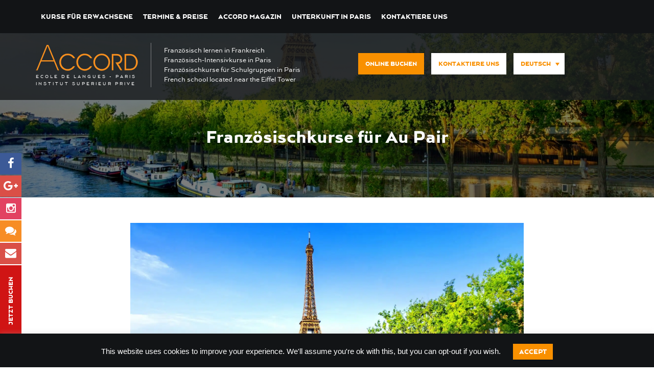

--- FILE ---
content_type: text/html; charset=UTF-8
request_url: https://www.accord-langues.com/de/franzoesischkurse-fuer-au-pair/
body_size: 22359
content:
<!DOCTYPE html>
<html lang="de-DE">
<head>
<!-- Google Tag Manager -->
<script>(function(w,d,s,l,i){w[l]=w[l]||[];w[l].push({'gtm.start':
new Date().getTime(),event:'gtm.js'});var f=d.getElementsByTagName(s)[0],
j=d.createElement(s),dl=l!='dataLayer'?'&l='+l:'';j.async=true;j.src=
'https://www.googletagmanager.com/gtm.js?id='+i+dl;f.parentNode.insertBefore(j,f);
})(window,document,'script','dataLayer','GTM-KQRFN2K');</script>
<!-- End Google Tag Manager -->
<meta charset="UTF-8">
<meta name="viewport" content="width=device-width, initial-scale=1">
<link rel="profile" href="http://gmpg.org/xfn/11">
<link rel="pingback" href="https://www.accord-langues.com/xmlrpc.php">
<link rel="shortcut icon" href="https://www.accord-langues.com/wp-content/themes/rfc-theme/images/favicon.ico">
<meta name='robots' content='index, follow, max-image-preview:large, max-snippet:-1, max-video-preview:-1' />

	<!-- This site is optimized with the Yoast SEO Premium plugin v26.8 (Yoast SEO v26.8) - https://yoast.com/product/yoast-seo-premium-wordpress/ -->
	<title>Französischkurse für Au Pair - Französischkurse in Frankreich</title>
<link data-rocket-prefetch href="https://www.googletagmanager.com" rel="dns-prefetch">
<link data-rocket-prefetch href="https://fonts.googleapis.com" rel="dns-prefetch">
<link data-rocket-prefetch href="https://www.google.com" rel="dns-prefetch">
<link data-rocket-preload as="style" href="https://fonts.googleapis.com/css?family=Dosis%3Ainherit%2C400&#038;subset=latin%2Clatin-ext&#038;display=swap" rel="preload">
<link href="https://fonts.googleapis.com/css?family=Dosis%3Ainherit%2C400&#038;subset=latin%2Clatin-ext&#038;display=swap" media="print" onload="this.media=&#039;all&#039;" rel="stylesheet">
<noscript data-wpr-hosted-gf-parameters=""><link rel="stylesheet" href="https://fonts.googleapis.com/css?family=Dosis%3Ainherit%2C400&#038;subset=latin%2Clatin-ext&#038;display=swap"></noscript>
	<meta name="description" content="Die FLE ACCORD-Französisch-Sprachschule bietet Ihnen hochwertige Französischkurse für Au Pair in multinationalen Klassen in Paris an." />
	<link rel="canonical" href="https://www.accord-langues.com/de/franzoesischkurse-fuer-au-pair/" />
	<meta property="og:locale" content="de_DE" />
	<meta property="og:type" content="article" />
	<meta property="og:title" content="Französischkurse für Au Pair" />
	<meta property="og:description" content="Die FLE ACCORD-Französisch-Sprachschule bietet Ihnen hochwertige Französischkurse für Au Pair in multinationalen Klassen in Paris an." />
	<meta property="og:url" content="https://www.accord-langues.com/de/franzoesischkurse-fuer-au-pair/" />
	<meta property="og:site_name" content="Accord Paris" />
	<meta property="article:publisher" content="https://www.facebook.com/accordecoledelangues" />
	<meta property="article:published_time" content="2023-10-27T11:56:15+00:00" />
	<meta property="article:modified_time" content="2025-12-20T09:20:33+00:00" />
	<meta property="og:image" content="https://www.accord-langues.com/wp-content/uploads/2023/10/SOUFFLE-PARIS-JPEG-low-res.jpg" />
	<meta property="og:image:width" content="1600" />
	<meta property="og:image:height" content="1067" />
	<meta property="og:image:type" content="image/jpeg" />
	<meta name="author" content="François PFEIFFER" />
	<meta name="twitter:card" content="summary_large_image" />
	<meta name="twitter:label1" content="Verfasst von" />
	<meta name="twitter:data1" content="François PFEIFFER" />
	<meta name="twitter:label2" content="Geschätzte Lesezeit" />
	<meta name="twitter:data2" content="3 Minuten" />
	<script type="application/ld+json" class="yoast-schema-graph">{"@context":"https://schema.org","@graph":[{"@type":"Article","@id":"https://www.accord-langues.com/de/franzoesischkurse-fuer-au-pair/#article","isPartOf":{"@id":"https://www.accord-langues.com/de/franzoesischkurse-fuer-au-pair/"},"author":{"name":"François PFEIFFER","@id":"https://www.accord-langues.com/de/#/schema/person/094b7403ccd70c90f43907c2f18fcd5c"},"headline":"Französischkurse für Au Pair","datePublished":"2023-10-27T11:56:15+00:00","dateModified":"2025-12-20T09:20:33+00:00","mainEntityOfPage":{"@id":"https://www.accord-langues.com/de/franzoesischkurse-fuer-au-pair/"},"wordCount":566,"publisher":{"@id":"https://www.accord-langues.com/de/#organization"},"image":{"@id":"https://www.accord-langues.com/de/franzoesischkurse-fuer-au-pair/#primaryimage"},"thumbnailUrl":"https://www.accord-langues.com/wp-content/uploads/2023/10/SOUFFLE-PARIS-JPEG-low-res.jpg","keywords":["ACCORD Französischschule","ACCORD Französischschule in Paris","ACCORD-Sprachschule","Französichkurse","Französischkurs","Französischkurse für Au Pair","Französischschule in Paris","Sprachaufenthalt"],"articleSection":["Französischkurse in Frankreich"],"inLanguage":"de"},{"@type":"WebPage","@id":"https://www.accord-langues.com/de/franzoesischkurse-fuer-au-pair/","url":"https://www.accord-langues.com/de/franzoesischkurse-fuer-au-pair/","name":"Französischkurse für Au Pair - Französischkurse in Frankreich","isPartOf":{"@id":"https://www.accord-langues.com/de/#website"},"primaryImageOfPage":{"@id":"https://www.accord-langues.com/de/franzoesischkurse-fuer-au-pair/#primaryimage"},"image":{"@id":"https://www.accord-langues.com/de/franzoesischkurse-fuer-au-pair/#primaryimage"},"thumbnailUrl":"https://www.accord-langues.com/wp-content/uploads/2023/10/SOUFFLE-PARIS-JPEG-low-res.jpg","datePublished":"2023-10-27T11:56:15+00:00","dateModified":"2025-12-20T09:20:33+00:00","description":"Die FLE ACCORD-Französisch-Sprachschule bietet Ihnen hochwertige Französischkurse für Au Pair in multinationalen Klassen in Paris an.","inLanguage":"de","potentialAction":[{"@type":"ReadAction","target":["https://www.accord-langues.com/de/franzoesischkurse-fuer-au-pair/"]}]},{"@type":"ImageObject","inLanguage":"de","@id":"https://www.accord-langues.com/de/franzoesischkurse-fuer-au-pair/#primaryimage","url":"https://www.accord-langues.com/wp-content/uploads/2023/10/SOUFFLE-PARIS-JPEG-low-res.jpg","contentUrl":"https://www.accord-langues.com/wp-content/uploads/2023/10/SOUFFLE-PARIS-JPEG-low-res.jpg","width":1600,"height":1067,"caption":"Französischkurse für Au Pair mit ACCORD"},{"@type":"WebSite","@id":"https://www.accord-langues.com/de/#website","url":"https://www.accord-langues.com/de/","name":"Accord Paris","description":"Learn French in France","publisher":{"@id":"https://www.accord-langues.com/de/#organization"},"potentialAction":[{"@type":"SearchAction","target":{"@type":"EntryPoint","urlTemplate":"https://www.accord-langues.com/de/?s={search_term_string}"},"query-input":{"@type":"PropertyValueSpecification","valueRequired":true,"valueName":"search_term_string"}}],"inLanguage":"de"},{"@type":"Organization","@id":"https://www.accord-langues.com/de/#organization","name":"ACCORD Tour Eiffel","alternateName":"Learn French in Paris","url":"https://www.accord-langues.com/de/","logo":{"@type":"ImageObject","inLanguage":"de","@id":"https://www.accord-langues.com/de/#/schema/logo/image/","url":"https://www.accord-langues.com/wp-content/uploads/2016/06/Logo.png","contentUrl":"https://www.accord-langues.com/wp-content/uploads/2016/06/Logo.png","width":290,"height":70,"caption":"ACCORD Tour Eiffel"},"image":{"@id":"https://www.accord-langues.com/de/#/schema/logo/image/"},"sameAs":["https://www.facebook.com/accordecoledelangues","https://www.linkedin.com/groups/4542133/"],"description":"ACCORD French Language School is one of the leading schools in France for teaching French to foreign students and offering high quality French language courses in Paris. The ACCORD language school is located in the heart of Paris, nearby the Eiffel Tower. The ACCORD school is open all year round and welcomes students from all over the world from the age of 16 in its French language courses. ACCORD school is accredited by the official “Qualité FLE” label and is member of CAMPUS FRANCE, SOUFFLE and Atout France. ACCORD is official exam center for the TCF IRN, TCF TP, TCF Québec and TCF Canada.","email":"info@accord-langues.com","telephone":"+33155335233","legalName":"FORUM ACCORD","foundingDate":"1990-02-23","numberOfEmployees":{"@type":"QuantitativeValue","minValue":"11","maxValue":"50"}},{"@type":"Person","@id":"https://www.accord-langues.com/de/#/schema/person/094b7403ccd70c90f43907c2f18fcd5c","name":"François PFEIFFER","url":"https://www.accord-langues.com/de/author/ffpnat-21-05/"}]}</script>
	<!-- / Yoast SEO Premium plugin. -->


<link rel='dns-prefetch' href='//www.googletagmanager.com' />
<link rel='dns-prefetch' href='//fonts.googleapis.com' />
<link href='https://fonts.gstatic.com' crossorigin rel='preconnect' />
<link rel="alternate" type="application/rss+xml" title="Accord Paris &raquo; Feed" href="https://www.accord-langues.com/de/feed/" />
<link rel="alternate" type="application/rss+xml" title="Accord Paris &raquo; Kommentar-Feed" href="https://www.accord-langues.com/de/comments/feed/" />
<link rel="alternate" title="oEmbed (JSON)" type="application/json+oembed" href="https://www.accord-langues.com/de/wp-json/oembed/1.0/embed?url=https%3A%2F%2Fwww.accord-langues.com%2Fde%2Ffranzoesischkurse-fuer-au-pair%2F" />
<link rel="alternate" title="oEmbed (XML)" type="text/xml+oembed" href="https://www.accord-langues.com/de/wp-json/oembed/1.0/embed?url=https%3A%2F%2Fwww.accord-langues.com%2Fde%2Ffranzoesischkurse-fuer-au-pair%2F&#038;format=xml" />
<style id='wp-img-auto-sizes-contain-inline-css' type='text/css'>
img:is([sizes=auto i],[sizes^="auto," i]){contain-intrinsic-size:3000px 1500px}
/*# sourceURL=wp-img-auto-sizes-contain-inline-css */
</style>
<link rel='stylesheet' id='wp-block-library-css' href='https://www.accord-langues.com/wp-includes/css/dist/block-library/style.min.css' type='text/css' media='all' />
<style id='global-styles-inline-css' type='text/css'>
:root{--wp--preset--aspect-ratio--square: 1;--wp--preset--aspect-ratio--4-3: 4/3;--wp--preset--aspect-ratio--3-4: 3/4;--wp--preset--aspect-ratio--3-2: 3/2;--wp--preset--aspect-ratio--2-3: 2/3;--wp--preset--aspect-ratio--16-9: 16/9;--wp--preset--aspect-ratio--9-16: 9/16;--wp--preset--color--black: #000000;--wp--preset--color--cyan-bluish-gray: #abb8c3;--wp--preset--color--white: #ffffff;--wp--preset--color--pale-pink: #f78da7;--wp--preset--color--vivid-red: #cf2e2e;--wp--preset--color--luminous-vivid-orange: #ff6900;--wp--preset--color--luminous-vivid-amber: #fcb900;--wp--preset--color--light-green-cyan: #7bdcb5;--wp--preset--color--vivid-green-cyan: #00d084;--wp--preset--color--pale-cyan-blue: #8ed1fc;--wp--preset--color--vivid-cyan-blue: #0693e3;--wp--preset--color--vivid-purple: #9b51e0;--wp--preset--gradient--vivid-cyan-blue-to-vivid-purple: linear-gradient(135deg,rgb(6,147,227) 0%,rgb(155,81,224) 100%);--wp--preset--gradient--light-green-cyan-to-vivid-green-cyan: linear-gradient(135deg,rgb(122,220,180) 0%,rgb(0,208,130) 100%);--wp--preset--gradient--luminous-vivid-amber-to-luminous-vivid-orange: linear-gradient(135deg,rgb(252,185,0) 0%,rgb(255,105,0) 100%);--wp--preset--gradient--luminous-vivid-orange-to-vivid-red: linear-gradient(135deg,rgb(255,105,0) 0%,rgb(207,46,46) 100%);--wp--preset--gradient--very-light-gray-to-cyan-bluish-gray: linear-gradient(135deg,rgb(238,238,238) 0%,rgb(169,184,195) 100%);--wp--preset--gradient--cool-to-warm-spectrum: linear-gradient(135deg,rgb(74,234,220) 0%,rgb(151,120,209) 20%,rgb(207,42,186) 40%,rgb(238,44,130) 60%,rgb(251,105,98) 80%,rgb(254,248,76) 100%);--wp--preset--gradient--blush-light-purple: linear-gradient(135deg,rgb(255,206,236) 0%,rgb(152,150,240) 100%);--wp--preset--gradient--blush-bordeaux: linear-gradient(135deg,rgb(254,205,165) 0%,rgb(254,45,45) 50%,rgb(107,0,62) 100%);--wp--preset--gradient--luminous-dusk: linear-gradient(135deg,rgb(255,203,112) 0%,rgb(199,81,192) 50%,rgb(65,88,208) 100%);--wp--preset--gradient--pale-ocean: linear-gradient(135deg,rgb(255,245,203) 0%,rgb(182,227,212) 50%,rgb(51,167,181) 100%);--wp--preset--gradient--electric-grass: linear-gradient(135deg,rgb(202,248,128) 0%,rgb(113,206,126) 100%);--wp--preset--gradient--midnight: linear-gradient(135deg,rgb(2,3,129) 0%,rgb(40,116,252) 100%);--wp--preset--font-size--small: 13px;--wp--preset--font-size--medium: 20px;--wp--preset--font-size--large: 36px;--wp--preset--font-size--x-large: 42px;--wp--preset--spacing--20: 0.44rem;--wp--preset--spacing--30: 0.67rem;--wp--preset--spacing--40: 1rem;--wp--preset--spacing--50: 1.5rem;--wp--preset--spacing--60: 2.25rem;--wp--preset--spacing--70: 3.38rem;--wp--preset--spacing--80: 5.06rem;--wp--preset--shadow--natural: 6px 6px 9px rgba(0, 0, 0, 0.2);--wp--preset--shadow--deep: 12px 12px 50px rgba(0, 0, 0, 0.4);--wp--preset--shadow--sharp: 6px 6px 0px rgba(0, 0, 0, 0.2);--wp--preset--shadow--outlined: 6px 6px 0px -3px rgb(255, 255, 255), 6px 6px rgb(0, 0, 0);--wp--preset--shadow--crisp: 6px 6px 0px rgb(0, 0, 0);}:where(.is-layout-flex){gap: 0.5em;}:where(.is-layout-grid){gap: 0.5em;}body .is-layout-flex{display: flex;}.is-layout-flex{flex-wrap: wrap;align-items: center;}.is-layout-flex > :is(*, div){margin: 0;}body .is-layout-grid{display: grid;}.is-layout-grid > :is(*, div){margin: 0;}:where(.wp-block-columns.is-layout-flex){gap: 2em;}:where(.wp-block-columns.is-layout-grid){gap: 2em;}:where(.wp-block-post-template.is-layout-flex){gap: 1.25em;}:where(.wp-block-post-template.is-layout-grid){gap: 1.25em;}.has-black-color{color: var(--wp--preset--color--black) !important;}.has-cyan-bluish-gray-color{color: var(--wp--preset--color--cyan-bluish-gray) !important;}.has-white-color{color: var(--wp--preset--color--white) !important;}.has-pale-pink-color{color: var(--wp--preset--color--pale-pink) !important;}.has-vivid-red-color{color: var(--wp--preset--color--vivid-red) !important;}.has-luminous-vivid-orange-color{color: var(--wp--preset--color--luminous-vivid-orange) !important;}.has-luminous-vivid-amber-color{color: var(--wp--preset--color--luminous-vivid-amber) !important;}.has-light-green-cyan-color{color: var(--wp--preset--color--light-green-cyan) !important;}.has-vivid-green-cyan-color{color: var(--wp--preset--color--vivid-green-cyan) !important;}.has-pale-cyan-blue-color{color: var(--wp--preset--color--pale-cyan-blue) !important;}.has-vivid-cyan-blue-color{color: var(--wp--preset--color--vivid-cyan-blue) !important;}.has-vivid-purple-color{color: var(--wp--preset--color--vivid-purple) !important;}.has-black-background-color{background-color: var(--wp--preset--color--black) !important;}.has-cyan-bluish-gray-background-color{background-color: var(--wp--preset--color--cyan-bluish-gray) !important;}.has-white-background-color{background-color: var(--wp--preset--color--white) !important;}.has-pale-pink-background-color{background-color: var(--wp--preset--color--pale-pink) !important;}.has-vivid-red-background-color{background-color: var(--wp--preset--color--vivid-red) !important;}.has-luminous-vivid-orange-background-color{background-color: var(--wp--preset--color--luminous-vivid-orange) !important;}.has-luminous-vivid-amber-background-color{background-color: var(--wp--preset--color--luminous-vivid-amber) !important;}.has-light-green-cyan-background-color{background-color: var(--wp--preset--color--light-green-cyan) !important;}.has-vivid-green-cyan-background-color{background-color: var(--wp--preset--color--vivid-green-cyan) !important;}.has-pale-cyan-blue-background-color{background-color: var(--wp--preset--color--pale-cyan-blue) !important;}.has-vivid-cyan-blue-background-color{background-color: var(--wp--preset--color--vivid-cyan-blue) !important;}.has-vivid-purple-background-color{background-color: var(--wp--preset--color--vivid-purple) !important;}.has-black-border-color{border-color: var(--wp--preset--color--black) !important;}.has-cyan-bluish-gray-border-color{border-color: var(--wp--preset--color--cyan-bluish-gray) !important;}.has-white-border-color{border-color: var(--wp--preset--color--white) !important;}.has-pale-pink-border-color{border-color: var(--wp--preset--color--pale-pink) !important;}.has-vivid-red-border-color{border-color: var(--wp--preset--color--vivid-red) !important;}.has-luminous-vivid-orange-border-color{border-color: var(--wp--preset--color--luminous-vivid-orange) !important;}.has-luminous-vivid-amber-border-color{border-color: var(--wp--preset--color--luminous-vivid-amber) !important;}.has-light-green-cyan-border-color{border-color: var(--wp--preset--color--light-green-cyan) !important;}.has-vivid-green-cyan-border-color{border-color: var(--wp--preset--color--vivid-green-cyan) !important;}.has-pale-cyan-blue-border-color{border-color: var(--wp--preset--color--pale-cyan-blue) !important;}.has-vivid-cyan-blue-border-color{border-color: var(--wp--preset--color--vivid-cyan-blue) !important;}.has-vivid-purple-border-color{border-color: var(--wp--preset--color--vivid-purple) !important;}.has-vivid-cyan-blue-to-vivid-purple-gradient-background{background: var(--wp--preset--gradient--vivid-cyan-blue-to-vivid-purple) !important;}.has-light-green-cyan-to-vivid-green-cyan-gradient-background{background: var(--wp--preset--gradient--light-green-cyan-to-vivid-green-cyan) !important;}.has-luminous-vivid-amber-to-luminous-vivid-orange-gradient-background{background: var(--wp--preset--gradient--luminous-vivid-amber-to-luminous-vivid-orange) !important;}.has-luminous-vivid-orange-to-vivid-red-gradient-background{background: var(--wp--preset--gradient--luminous-vivid-orange-to-vivid-red) !important;}.has-very-light-gray-to-cyan-bluish-gray-gradient-background{background: var(--wp--preset--gradient--very-light-gray-to-cyan-bluish-gray) !important;}.has-cool-to-warm-spectrum-gradient-background{background: var(--wp--preset--gradient--cool-to-warm-spectrum) !important;}.has-blush-light-purple-gradient-background{background: var(--wp--preset--gradient--blush-light-purple) !important;}.has-blush-bordeaux-gradient-background{background: var(--wp--preset--gradient--blush-bordeaux) !important;}.has-luminous-dusk-gradient-background{background: var(--wp--preset--gradient--luminous-dusk) !important;}.has-pale-ocean-gradient-background{background: var(--wp--preset--gradient--pale-ocean) !important;}.has-electric-grass-gradient-background{background: var(--wp--preset--gradient--electric-grass) !important;}.has-midnight-gradient-background{background: var(--wp--preset--gradient--midnight) !important;}.has-small-font-size{font-size: var(--wp--preset--font-size--small) !important;}.has-medium-font-size{font-size: var(--wp--preset--font-size--medium) !important;}.has-large-font-size{font-size: var(--wp--preset--font-size--large) !important;}.has-x-large-font-size{font-size: var(--wp--preset--font-size--x-large) !important;}
/*# sourceURL=global-styles-inline-css */
</style>

<style id='classic-theme-styles-inline-css' type='text/css'>
/*! This file is auto-generated */
.wp-block-button__link{color:#fff;background-color:#32373c;border-radius:9999px;box-shadow:none;text-decoration:none;padding:calc(.667em + 2px) calc(1.333em + 2px);font-size:1.125em}.wp-block-file__button{background:#32373c;color:#fff;text-decoration:none}
/*# sourceURL=/wp-includes/css/classic-themes.min.css */
</style>
<link data-minify="1" rel='stylesheet' id='cookie-law-info-css' href='https://www.accord-langues.com/wp-content/cache/min/1/wp-content/plugins/cookie-law-info/legacy/public/css/cookie-law-info-public.css?ver=1769182729' type='text/css' media='all' />
<link data-minify="1" rel='stylesheet' id='cookie-law-info-gdpr-css' href='https://www.accord-langues.com/wp-content/cache/min/1/wp-content/plugins/cookie-law-info/legacy/public/css/cookie-law-info-gdpr.css?ver=1769182729' type='text/css' media='all' />
<link rel='stylesheet' id='wpml-legacy-dropdown-0-css' href='https://www.accord-langues.com/wp-content/plugins/sitepress-multilingual-cms/templates/language-switchers/legacy-dropdown/style.min.css' type='text/css' media='all' />
<style id='wpml-legacy-dropdown-0-inline-css' type='text/css'>
.wpml-ls-statics-shortcode_actions{background-color:transparent;}
/*# sourceURL=wpml-legacy-dropdown-0-inline-css */
</style>
<link data-minify="1" rel='stylesheet' id='rfc-base-style-css' href='https://www.accord-langues.com/wp-content/cache/min/1/wp-content/themes/rfc-theme/style.css?ver=1769182730' type='text/css' media='all' />
<link data-minify="1" rel='stylesheet' id='mm-compiled-options-mobmenu-css' href='https://www.accord-langues.com/wp-content/cache/min/1/wp-content/uploads/dynamic-mobmenu.css?ver=1769182730' type='text/css' media='all' />

<link data-minify="1" rel='stylesheet' id='cssmobmenu-pro-css' href='https://www.accord-langues.com/wp-content/cache/min/1/wp-content/plugins/mobile-menu-premium/includes/css/mobmenu-pro.css?ver=1769182730' type='text/css' media='all' />
<link rel='stylesheet' id='hamburger-animations-css' href='https://www.accord-langues.com/wp-content/plugins/mobile-menu-premium/includes/css/hamburgers.min.css' type='text/css' media='all' />
<link data-minify="1" rel='stylesheet' id='cssmobmenu-icons-css' href='https://www.accord-langues.com/wp-content/cache/min/1/wp-content/plugins/mobile-menu-premium/includes/css/mobmenu-icons-pro.css?ver=1769182730' type='text/css' media='all' />
<link data-minify="1" rel='stylesheet' id='cssmobmenu-css' href='https://www.accord-langues.com/wp-content/cache/min/1/wp-content/plugins/mobile-menu-premium/includes/css/mobmenu.css?ver=1769182730' type='text/css' media='all' />
<script type="text/javascript" src="https://www.accord-langues.com/wp-includes/js/jquery/jquery.min.js" id="jquery-core-js"></script>
<script type="text/javascript" src="https://www.accord-langues.com/wp-includes/js/jquery/jquery-migrate.min.js" id="jquery-migrate-js"></script>
<script type="text/javascript" id="cookie-law-info-js-extra">
/* <![CDATA[ */
var Cli_Data = {"nn_cookie_ids":[],"cookielist":[],"non_necessary_cookies":[],"ccpaEnabled":"","ccpaRegionBased":"","ccpaBarEnabled":"","strictlyEnabled":["necessary","obligatoire"],"ccpaType":"gdpr","js_blocking":"","custom_integration":"","triggerDomRefresh":"","secure_cookies":""};
var cli_cookiebar_settings = {"animate_speed_hide":"500","animate_speed_show":"500","background":"#121416","border":"#b1a6a6c2","border_on":"","button_1_button_colour":"#f99000","button_1_button_hover":"#c77300","button_1_link_colour":"#fff","button_1_as_button":"1","button_1_new_win":"","button_2_button_colour":"#333","button_2_button_hover":"#292929","button_2_link_colour":"#444","button_2_as_button":"","button_2_hidebar":"1","button_3_button_colour":"#000","button_3_button_hover":"#000000","button_3_link_colour":"#fff","button_3_as_button":"1","button_3_new_win":"","button_4_button_colour":"#000","button_4_button_hover":"#000000","button_4_link_colour":"#fff","button_4_as_button":"1","button_7_button_colour":"#61a229","button_7_button_hover":"#4e8221","button_7_link_colour":"#fff","button_7_as_button":"1","button_7_new_win":"","font_family":"inherit","header_fix":"1","notify_animate_hide":"1","notify_animate_show":"","notify_div_id":"#cookie-law-info-bar","notify_position_horizontal":"right","notify_position_vertical":"bottom","scroll_close":"","scroll_close_reload":"","accept_close_reload":"","reject_close_reload":"","showagain_tab":"","showagain_background":"#fff","showagain_border":"#000","showagain_div_id":"#cookie-law-info-again","showagain_x_position":"100px","text":"#ffffff","show_once_yn":"","show_once":"10000","logging_on":"","as_popup":"","popup_overlay":"1","bar_heading_text":"","cookie_bar_as":"banner","popup_showagain_position":"bottom-right","widget_position":"left"};
var log_object = {"ajax_url":"https://www.accord-langues.com/wp-admin/admin-ajax.php"};
//# sourceURL=cookie-law-info-js-extra
/* ]]> */
</script>
<script type="text/javascript" src="https://www.accord-langues.com/wp-content/plugins/cookie-law-info/legacy/public/js/cookie-law-info-public.js" id="cookie-law-info-js"></script>
<script type="text/javascript" src="https://www.accord-langues.com/wp-content/plugins/sitepress-multilingual-cms/templates/language-switchers/legacy-dropdown/script.min.js" id="wpml-legacy-dropdown-0-js"></script>

<!-- Google Tag (gtac.js) durch Site-Kit hinzugefügt -->
<!-- Von Site Kit hinzugefügtes Google-Analytics-Snippet -->
<script type="text/javascript" src="https://www.googletagmanager.com/gtag/js?id=G-EC1XRSEFN1" id="google_gtagjs-js" async></script>
<script type="text/javascript" id="google_gtagjs-js-after">
/* <![CDATA[ */
window.dataLayer = window.dataLayer || [];function gtag(){dataLayer.push(arguments);}
gtag("set","linker",{"domains":["www.accord-langues.com"]});
gtag("js", new Date());
gtag("set", "developer_id.dZTNiMT", true);
gtag("config", "G-EC1XRSEFN1");
//# sourceURL=google_gtagjs-js-after
/* ]]> */
</script>
<script type="text/javascript" id="mobmenujs-pro-js-extra">
/* <![CDATA[ */
var frontend = {"ajaxurl":"https://www.accord-langues.com/wp-admin/admin-ajax.php","search_delay":"800"};
//# sourceURL=mobmenujs-pro-js-extra
/* ]]> */
</script>
<script type="text/javascript" src="https://www.accord-langues.com/wp-content/plugins/mobile-menu-premium/includes/js/mobmenu-pro.js" id="mobmenujs-pro-js"></script>
<script type="text/javascript" src="https://www.accord-langues.com/wp-content/plugins/mobile-menu-premium/includes/js/mobmenu.js" id="mobmenujs-js"></script>
<script></script><link rel="https://api.w.org/" href="https://www.accord-langues.com/de/wp-json/" /><link rel="alternate" title="JSON" type="application/json" href="https://www.accord-langues.com/de/wp-json/wp/v2/posts/21658" /><link rel="EditURI" type="application/rsd+xml" title="RSD" href="https://www.accord-langues.com/xmlrpc.php?rsd" />
<link rel='shortlink' href='https://www.accord-langues.com/de/?p=21658' />
<meta name="generator" content="WPML ver:4.8.6 stt:1,4,3,27,43,2;" />
<meta name="cdp-version" content="1.5.0" /><meta name="generator" content="Site Kit by Google 1.170.0" /><script type="text/javascript">
(function(url){
	if(/(?:Chrome\/26\.0\.1410\.63 Safari\/537\.31|WordfenceTestMonBot)/.test(navigator.userAgent)){ return; }
	var addEvent = function(evt, handler) {
		if (window.addEventListener) {
			document.addEventListener(evt, handler, false);
		} else if (window.attachEvent) {
			document.attachEvent('on' + evt, handler);
		}
	};
	var removeEvent = function(evt, handler) {
		if (window.removeEventListener) {
			document.removeEventListener(evt, handler, false);
		} else if (window.detachEvent) {
			document.detachEvent('on' + evt, handler);
		}
	};
	var evts = 'contextmenu dblclick drag dragend dragenter dragleave dragover dragstart drop keydown keypress keyup mousedown mousemove mouseout mouseover mouseup mousewheel scroll'.split(' ');
	var logHuman = function() {
		if (window.wfLogHumanRan) { return; }
		window.wfLogHumanRan = true;
		var wfscr = document.createElement('script');
		wfscr.type = 'text/javascript';
		wfscr.async = true;
		wfscr.src = url + '&r=' + Math.random();
		(document.getElementsByTagName('head')[0]||document.getElementsByTagName('body')[0]).appendChild(wfscr);
		for (var i = 0; i < evts.length; i++) {
			removeEvent(evts[i], logHuman);
		}
	};
	for (var i = 0; i < evts.length; i++) {
		addEvent(evts[i], logHuman);
	}
})('//www.accord-langues.com/de/?wordfence_lh=1&hid=5F05C7BCB1FE00F484861E8E4C123F7A');
</script><style type="text/css">.recentcomments a{display:inline !important;padding:0 !important;margin:0 !important;}</style><meta name="generator" content="Powered by WPBakery Page Builder - drag and drop page builder for WordPress."/>
		<style type="text/css" id="wp-custom-css">
			.Tagline { 
    font-size: 9.3px;
    letter-spacing: 3px;
}

.Tagline p {
			margin: 0;
}

.logo img { margin-bottom: 4px;}


.vc-hidden { display: none !important;}

.invisible-title>a {
	color: rgba(0, 0, 0, 0)!important;
}
		</style>
		<noscript><style> .wpb_animate_when_almost_visible { opacity: 1; }</style></noscript><noscript><style id="rocket-lazyload-nojs-css">.rll-youtube-player, [data-lazy-src]{display:none !important;}</style></noscript>
<link data-minify="1" rel='stylesheet' id='yarppRelatedCss-css' href='https://www.accord-langues.com/wp-content/cache/min/1/wp-content/plugins/yet-another-related-posts-plugin/style/related.css?ver=1769182730' type='text/css' media='all' />
<style id="rocket-lazyrender-inline-css">[data-wpr-lazyrender] {content-visibility: auto;}</style><style id="wpr-lazyload-bg-container"></style><style id="wpr-lazyload-bg-exclusion"></style>
<noscript>
<style id="wpr-lazyload-bg-nostyle"></style>
</noscript>
<script type="application/javascript">const rocket_pairs = []; const rocket_excluded_pairs = [];</script><meta name="generator" content="WP Rocket 3.20.3" data-wpr-features="wpr_lazyload_css_bg_img wpr_lazyload_images wpr_preconnect_external_domains wpr_automatic_lazy_rendering wpr_image_dimensions wpr_minify_css wpr_preload_links wpr_desktop" /></head>

<body class="wp-singular post-template-default single single-post postid-21658 single-format-standard wp-theme-rfc-theme group-blog mob-menu-slideout-over wpb-js-composer js-comp-ver-8.7.2 vc_responsive" data-menu-breakpoint="992">
    <!-- Google Tag Manager (noscript) -->
<noscript><iframe src="https://www.googletagmanager.com/ns.html?id=GTM-KQRFN2K"
height="0" width="0" style="display:none;visibility:hidden"></iframe></noscript>
<!-- End Google Tag Manager (noscript) -->
    <div  id="offcanvas-menu-wrapper" style="background-color:#000000; width:300px">
        <div  class="offcanvas-top clearfix">
            <a href="#" class="menu-toggle"><i class="fa fa-close"></i></a>
        </div>
        <div  class="menu-header-top-german-container"><ul id="offcanvas-menu" class="offcanvas-menu"><li id="menu-item-6588" class="menu-item menu-item-type-post_type menu-item-object-page menu-item-has-children menu-item-6588"><a href="https://www.accord-langues.com/de/franzoesischkurs-in-paris/">KURSE FÜR ERWACHSENE</a>
<ul class="sub-menu">
	<li id="menu-item-6589" class="menu-item menu-item-type-custom menu-item-object-custom menu-item-has-children menu-item-6589"><a href="#">FRANZÖSISCH-INTENSIVKURSE</a>
	<ul class="sub-menu">
		<li id="menu-item-6590" class="menu-item menu-item-type-post_type menu-item-object-course menu-item-6590"><a href="https://www.accord-langues.com/de/kurs/franzoesisch-intensivkurs-in-paris/">Französisch-Intensivkurs in Paris (20 St.)</a></li>
		<li id="menu-item-6679" class="menu-item menu-item-type-post_type menu-item-object-course menu-item-6679"><a href="https://www.accord-langues.com/de/kurs/intensiv-franzoesischkurs-pm2-in-frankreich/">Intensiv-Französischkurs PM2 in Frankreich (20 St.)</a></li>
		<li id="menu-item-6591" class="menu-item menu-item-type-post_type menu-item-object-course menu-item-6591"><a href="https://www.accord-langues.com/de/kurs/franzoesisch-intensivkurs-b-23-stunden-in-paris/">B-Französisch-Intensivkurs (23 St.)</a></li>
		<li id="menu-item-6592" class="menu-item menu-item-type-post_type menu-item-object-course menu-item-6592"><a href="https://www.accord-langues.com/de/kurs/franzoesisch-intensivkurs-c-in-paris/">C-Französisch-Intensivkurs (26 St.)</a></li>
		<li id="menu-item-6593" class="menu-item menu-item-type-post_type menu-item-object-course menu-item-6593"><a href="https://www.accord-langues.com/de/kurs/franzoesisch-intensivkurs-d/">D-Französisch-Intensivkurs (29 St.)</a></li>
		<li id="menu-item-6594" class="menu-item menu-item-type-post_type menu-item-object-course menu-item-6594"><a href="https://www.accord-langues.com/de/kurs/franzoesisch-superintensivkurs-g/">Super-Intensivkurs in Französisch G</a></li>
		<li id="menu-item-6595" class="menu-item menu-item-type-post_type menu-item-object-course menu-item-6595"><a href="https://www.accord-langues.com/de/kurs/franzoesisch-superintensivkurs-e-in-paris/">Super-Intensivkurs in Französisch E</a></li>
	</ul>
</li>
	<li id="menu-item-6596" class="menu-item menu-item-type-custom menu-item-object-custom menu-item-has-children menu-item-6596"><a href="#">SPEZIELLE FRANZÖSISCHKURSE</a>
	<ul class="sub-menu">
		<li id="menu-item-6635" class="menu-item menu-item-type-post_type menu-item-object-course menu-item-6635"><a href="https://www.accord-langues.com/de/kurs/franzoesische-kulturkurse-in-frankreich/">Kurs in französischer Kultur und Gesellschaft</a></li>
		<li id="menu-item-6636" class="menu-item menu-item-type-post_type menu-item-object-course menu-item-6636"><a href="https://www.accord-langues.com/de/kurs/franzoesischkurs-muendliche-kommunikation/">Französischkurs in mündlicher Kommunikation</a></li>
		<li id="menu-item-6637" class="menu-item menu-item-type-post_type menu-item-object-course menu-item-6637"><a href="https://www.accord-langues.com/de/kurs/franzoesische-grammatikkurse-in-frankreich/">Französischkurs in Grammatik und Schreiben</a></li>
	</ul>
</li>
	<li id="menu-item-6638" class="menu-item menu-item-type-custom menu-item-object-custom menu-item-has-children menu-item-6638"><a href="#">DELF/DALF-PRÜFUNGSVORBEREITUNGSKURSE</a>
	<ul class="sub-menu">
		<li id="menu-item-6639" class="menu-item menu-item-type-post_type menu-item-object-course menu-item-6639"><a href="https://www.accord-langues.com/de/kurs/delf-pruefungsvorbereitungskurs-in-frankreich/">DELF-Prüfungsvorbereitungskurs</a></li>
		<li id="menu-item-6640" class="menu-item menu-item-type-post_type menu-item-object-course menu-item-6640"><a href="https://www.accord-langues.com/de/kurs/dalf-pruefungsvorbereitungskurs-in-frankreich/">DALF-Prüfungsvorbereitungskurs in Frankreich</a></li>
		<li id="menu-item-6641" class="menu-item menu-item-type-post_type menu-item-object-course menu-item-6641"><a href="https://www.accord-langues.com/de/kurs/delf-pruefungsvorbereitung-in-frankreich/">DELF-Prüfungsvorbereitungsstunden</a></li>
		<li id="menu-item-6642" class="menu-item menu-item-type-post_type menu-item-object-course menu-item-6642"><a href="https://www.accord-langues.com/de/kurs/dalf-vorbereitungsunterricht-in-paris/">DALF-Prüfungsvorbereitungsstunden</a></li>
	</ul>
</li>
	<li id="menu-item-6643" class="menu-item menu-item-type-custom menu-item-object-custom menu-item-has-children menu-item-6643"><a href="#">PRÜFUNGSVORBEREITUNGSKURSE</a>
	<ul class="sub-menu">
		<li id="menu-item-6644" class="menu-item menu-item-type-post_type menu-item-object-course menu-item-6644"><a href="https://www.accord-langues.com/de/kurs/vorbereitungskurs-a-as-level-pruefung/">Vorbereitungskurs A-AS Level Prüfung</a></li>
		<li id="menu-item-6674" class="menu-item menu-item-type-post_type menu-item-object-course menu-item-6674"><a href="https://www.accord-langues.com/de/kurs/ilc-pruefungsvorbereitung-in-frankreich/">ILC-Vorbereitungskurs</a></li>
		<li id="menu-item-6675" class="menu-item menu-item-type-post_type menu-item-object-course menu-item-6675"><a href="https://www.accord-langues.com/de/kurs/abitur-vorbereitungskurs-in-paris-in-frankreich/">ABITUR-Vorbereitungskurs in Paris in Frankreich</a></li>
	</ul>
</li>
	<li id="menu-item-6676" class="menu-item menu-item-type-custom menu-item-object-custom menu-item-has-children menu-item-6676"><a href="#">HALBINTENSIVE KURSE IN FRANZÖSISCH</a>
	<ul class="sub-menu">
		<li id="menu-item-6677" class="menu-item menu-item-type-post_type menu-item-object-course menu-item-6677"><a href="https://www.accord-langues.com/de/kurs/semi-intensiver-franzoesischkurs-in-paris-am1/">Halbintensiver Kurs in Französisch AM1</a></li>
		<li id="menu-item-6678" class="menu-item menu-item-type-post_type menu-item-object-course menu-item-6678"><a href="https://www.accord-langues.com/de/kurs/semi-intensiv-franzoesischkurs-pm1/">Halbintensiver Kurs in Französisch PM1</a></li>
	</ul>
</li>
	<li id="menu-item-6680" class="invisible-title menu-item menu-item-type-custom menu-item-object-custom menu-item-6680"><a href="#">ABENDKURSE IN FRANZÖSISCH</a></li>
	<li id="menu-item-6682" class="menu-item menu-item-type-custom menu-item-object-custom menu-item-has-children menu-item-6682"><a href="#">SPEZIELLER FRANZÖSISCHUNTERRICHT</a>
	<ul class="sub-menu">
		<li id="menu-item-6683" class="menu-item menu-item-type-post_type menu-item-object-course menu-item-6683"><a href="https://www.accord-langues.com/de/kurs/franzoesische-grammatikunterricht-in-frankreich/">Französischunterricht in Grammatik und Schreiben</a></li>
		<li id="menu-item-6684" class="menu-item menu-item-type-post_type menu-item-object-course menu-item-6684"><a href="https://www.accord-langues.com/de/kurs/muendlicher-franzoesischunterricht-in-frankreich/">Unterricht in mündlicher Kommunikation</a></li>
		<li id="menu-item-6685" class="menu-item menu-item-type-post_type menu-item-object-course menu-item-6685"><a href="https://www.accord-langues.com/de/kurs/sprach-und-kulturunterricht-in-frankreich/">Unterricht in französischer Kultur und Gesellschaft</a></li>
	</ul>
</li>
	<li id="menu-item-6748" class="menu-item menu-item-type-custom menu-item-object-custom menu-item-has-children menu-item-6748"><a href="#">FRANZÖSISCHKURSE FÜR DEN BERUF</a>
	<ul class="sub-menu">
		<li id="menu-item-6749" class="menu-item menu-item-type-post_type menu-item-object-course menu-item-6749"><a href="https://www.accord-langues.com/de/kurs/franzoesisch-business-sprachkurs-in-frankreich/">Geschäftsfranzösischkurs</a></li>
		<li id="menu-item-6750" class="menu-item menu-item-type-post_type menu-item-object-course menu-item-6750"><a href="https://www.accord-langues.com/de/kurs/juristischer-franzoesischkurs-in-frankreich/">Französischkurs für Juristen in Minigruppen</a></li>
		<li id="menu-item-6751" class="menu-item menu-item-type-post_type menu-item-object-course menu-item-6751"><a href="https://www.accord-langues.com/de/kurs/franzoesisch-intensivkurse-plus-in-frankreich/">Französisch-Intensivkurse PLUS in Frankreich</a></li>
		<li id="menu-item-6752" class="menu-item menu-item-type-post_type menu-item-object-course menu-item-6752"><a href="https://www.accord-langues.com/de/kurs/geschaeftsfranzoesischkurs-in-frankreich-in-paris/">Unterricht in Geschäftsfranzösisch in Minigruppen</a></li>
		<li id="menu-item-6753" class="menu-item menu-item-type-post_type menu-item-object-course menu-item-6753"><a href="https://www.accord-langues.com/de/kurs/rechtsfranzoesischkurs-in-frankreich-in-paris/">Französischunterricht für Juristen in Minigruppen</a></li>
		<li id="menu-item-6754" class="menu-item menu-item-type-post_type menu-item-object-course menu-item-6754"><a href="https://www.accord-langues.com/de/kurs/franzoesisch-privatunterricht-in-paris-in-frankreich/">Einzelunterricht in Französisch</a></li>
	</ul>
</li>
</ul>
</li>
<li id="menu-item-6797" class="menu-item menu-item-type-post_type menu-item-object-page menu-item-6797"><a href="https://www.accord-langues.com/de/accord-termine-und-preise/">Termine &#038; Preise</a></li>
<li id="menu-item-13921" class="menu-item menu-item-type-post_type menu-item-object-page menu-item-13921"><a href="https://www.accord-langues.com/de/accord-blog-magazin/">ACCORD Magazin</a></li>
<li id="menu-item-25678" class="menu-item menu-item-type-post_type menu-item-object-page menu-item-25678"><a href="https://www.accord-langues.com/de/unterkunft-in-paris/">Unterkunft in Paris</a></li>
<li id="menu-item-23691" class="menu-item menu-item-type-post_type menu-item-object-page menu-item-23691"><a href="https://www.accord-langues.com/de/kontaktieren-sie-uns/">Kontaktiere uns</a></li>
</ul></div>    </div>
    <div  id="page" class="site">

        <header  id="masthead" class="site-header full-width transparent" role="banner">

        
        <div  class="header-container header-1">
    <div class="site-menu">
        <div class="container">
            <nav id="site-navigation" class="main-navigation navbar" role="navigation" data-hover="dropdown" data-animations="fadeInUp fadeInRight fadeIn fadeInLeft">
                <button class="menu-toggle" aria-controls="primary-menu" aria-expanded="false">
                    <i class="fa fa-bars"></i>
                </button>
                <div class="menu-primary-menu-container clearfix"><ul id="primary-menu" class="rfc-menu nav navbar-nav"><li class="menu-item menu-item-type-post_type menu-item-object-page menu-item-has-children menu-item-6588 rfc-megamenu dropdown"><a href="https://www.accord-langues.com/de/franzoesischkurs-in-paris/">KURSE FÜR ERWACHSENE</a>
<div class="rfc-megamenu-wrapper dropdown-menu"><div class="row"><ul class="rfc-megamenu-menu">
	<li class="menu-item menu-item-type-custom menu-item-object-custom menu-item-has-children menu-item-6589 col-sm-3"><a href="#">FRANZÖSISCH-INTENSIVKURSE</a>
	<ul class="sub-menu">
		<li class="menu-item menu-item-type-post_type menu-item-object-course menu-item-6590"><a href="https://www.accord-langues.com/de/kurs/franzoesisch-intensivkurs-in-paris/">Französisch-Intensivkurs in Paris (20 St.)</a></li>
		<li class="menu-item menu-item-type-post_type menu-item-object-course menu-item-6679"><a href="https://www.accord-langues.com/de/kurs/intensiv-franzoesischkurs-pm2-in-frankreich/">Intensiv-Französischkurs PM2 in Frankreich (20 St.)</a></li>
		<li class="menu-item menu-item-type-post_type menu-item-object-course menu-item-6591"><a href="https://www.accord-langues.com/de/kurs/franzoesisch-intensivkurs-b-23-stunden-in-paris/">B-Französisch-Intensivkurs (23 St.)</a></li>
		<li class="menu-item menu-item-type-post_type menu-item-object-course menu-item-6592"><a href="https://www.accord-langues.com/de/kurs/franzoesisch-intensivkurs-c-in-paris/">C-Französisch-Intensivkurs (26 St.)</a></li>
		<li class="menu-item menu-item-type-post_type menu-item-object-course menu-item-6593"><a href="https://www.accord-langues.com/de/kurs/franzoesisch-intensivkurs-d/">D-Französisch-Intensivkurs (29 St.)</a></li>
		<li class="menu-item menu-item-type-post_type menu-item-object-course menu-item-6594"><a href="https://www.accord-langues.com/de/kurs/franzoesisch-superintensivkurs-g/">Super-Intensivkurs in Französisch G</a></li>
		<li class="menu-item menu-item-type-post_type menu-item-object-course menu-item-6595"><a href="https://www.accord-langues.com/de/kurs/franzoesisch-superintensivkurs-e-in-paris/">Super-Intensivkurs in Französisch E</a></li>
	</ul>
</li>
	<li class="menu-item menu-item-type-custom menu-item-object-custom menu-item-has-children menu-item-6596 col-sm-3"><a href="#">SPEZIELLE FRANZÖSISCHKURSE</a>
	<ul class="sub-menu">
		<li class="menu-item menu-item-type-post_type menu-item-object-course menu-item-6635"><a href="https://www.accord-langues.com/de/kurs/franzoesische-kulturkurse-in-frankreich/">Kurs in französischer Kultur und Gesellschaft</a></li>
		<li class="menu-item menu-item-type-post_type menu-item-object-course menu-item-6636"><a href="https://www.accord-langues.com/de/kurs/franzoesischkurs-muendliche-kommunikation/">Französischkurs in mündlicher Kommunikation</a></li>
		<li class="menu-item menu-item-type-post_type menu-item-object-course menu-item-6637"><a href="https://www.accord-langues.com/de/kurs/franzoesische-grammatikkurse-in-frankreich/">Französischkurs in Grammatik und Schreiben</a></li>
	</ul>
</li>
	<li class="menu-item menu-item-type-custom menu-item-object-custom menu-item-has-children menu-item-6638 col-sm-3"><a href="#">DELF/DALF-PRÜFUNGSVORBEREITUNGSKURSE</a>
	<ul class="sub-menu">
		<li class="menu-item menu-item-type-post_type menu-item-object-course menu-item-6639"><a href="https://www.accord-langues.com/de/kurs/delf-pruefungsvorbereitungskurs-in-frankreich/">DELF-Prüfungsvorbereitungskurs</a></li>
		<li class="menu-item menu-item-type-post_type menu-item-object-course menu-item-6640"><a href="https://www.accord-langues.com/de/kurs/dalf-pruefungsvorbereitungskurs-in-frankreich/">DALF-Prüfungsvorbereitungskurs in Frankreich</a></li>
		<li class="menu-item menu-item-type-post_type menu-item-object-course menu-item-6641"><a href="https://www.accord-langues.com/de/kurs/delf-pruefungsvorbereitung-in-frankreich/">DELF-Prüfungsvorbereitungsstunden</a></li>
		<li class="menu-item menu-item-type-post_type menu-item-object-course menu-item-6642"><a href="https://www.accord-langues.com/de/kurs/dalf-vorbereitungsunterricht-in-paris/">DALF-Prüfungsvorbereitungsstunden</a></li>
	</ul>
</li>
	<li class="menu-item menu-item-type-custom menu-item-object-custom menu-item-has-children menu-item-6643 col-sm-3"><a href="#">PRÜFUNGSVORBEREITUNGSKURSE</a>
	<ul class="sub-menu">
		<li class="menu-item menu-item-type-post_type menu-item-object-course menu-item-6644"><a href="https://www.accord-langues.com/de/kurs/vorbereitungskurs-a-as-level-pruefung/">Vorbereitungskurs A-AS Level Prüfung</a></li>
		<li class="menu-item menu-item-type-post_type menu-item-object-course menu-item-6674"><a href="https://www.accord-langues.com/de/kurs/ilc-pruefungsvorbereitung-in-frankreich/">ILC-Vorbereitungskurs</a></li>
		<li class="menu-item menu-item-type-post_type menu-item-object-course menu-item-6675"><a href="https://www.accord-langues.com/de/kurs/abitur-vorbereitungskurs-in-paris-in-frankreich/">ABITUR-Vorbereitungskurs in Paris in Frankreich</a></li>
	</ul>
</li>
	<li class="menu-item menu-item-type-custom menu-item-object-custom menu-item-has-children menu-item-6676 col-sm-3"><a href="#">HALBINTENSIVE KURSE IN FRANZÖSISCH</a>
	<ul class="sub-menu">
		<li class="menu-item menu-item-type-post_type menu-item-object-course menu-item-6677"><a href="https://www.accord-langues.com/de/kurs/semi-intensiver-franzoesischkurs-in-paris-am1/">Halbintensiver Kurs in Französisch AM1</a></li>
		<li class="menu-item menu-item-type-post_type menu-item-object-course menu-item-6678"><a href="https://www.accord-langues.com/de/kurs/semi-intensiv-franzoesischkurs-pm1/">Halbintensiver Kurs in Französisch PM1</a></li>
	</ul>
</li>
	<li class="invisible-title menu-item menu-item-type-custom menu-item-object-custom menu-item-6680 col-sm-3"><a href="#">ABENDKURSE IN FRANZÖSISCH</a></li>
	<li class="menu-item menu-item-type-custom menu-item-object-custom menu-item-has-children menu-item-6682 col-sm-3"><a href="#">SPEZIELLER FRANZÖSISCHUNTERRICHT</a>
	<ul class="sub-menu">
		<li class="menu-item menu-item-type-post_type menu-item-object-course menu-item-6683"><a href="https://www.accord-langues.com/de/kurs/franzoesische-grammatikunterricht-in-frankreich/">Französischunterricht in Grammatik und Schreiben</a></li>
		<li class="menu-item menu-item-type-post_type menu-item-object-course menu-item-6684"><a href="https://www.accord-langues.com/de/kurs/muendlicher-franzoesischunterricht-in-frankreich/">Unterricht in mündlicher Kommunikation</a></li>
		<li class="menu-item menu-item-type-post_type menu-item-object-course menu-item-6685"><a href="https://www.accord-langues.com/de/kurs/sprach-und-kulturunterricht-in-frankreich/">Unterricht in französischer Kultur und Gesellschaft</a></li>
	</ul>
</li>
	<li class="menu-item menu-item-type-custom menu-item-object-custom menu-item-has-children menu-item-6748 col-sm-3"><a href="#">FRANZÖSISCHKURSE FÜR DEN BERUF</a>
	<ul class="sub-menu">
		<li class="menu-item menu-item-type-post_type menu-item-object-course menu-item-6749"><a href="https://www.accord-langues.com/de/kurs/franzoesisch-business-sprachkurs-in-frankreich/">Geschäftsfranzösischkurs</a></li>
		<li class="menu-item menu-item-type-post_type menu-item-object-course menu-item-6750"><a href="https://www.accord-langues.com/de/kurs/juristischer-franzoesischkurs-in-frankreich/">Französischkurs für Juristen in Minigruppen</a></li>
		<li class="menu-item menu-item-type-post_type menu-item-object-course menu-item-6751"><a href="https://www.accord-langues.com/de/kurs/franzoesisch-intensivkurse-plus-in-frankreich/">Französisch-Intensivkurse PLUS in Frankreich</a></li>
		<li class="menu-item menu-item-type-post_type menu-item-object-course menu-item-6752"><a href="https://www.accord-langues.com/de/kurs/geschaeftsfranzoesischkurs-in-frankreich-in-paris/">Unterricht in Geschäftsfranzösisch in Minigruppen</a></li>
		<li class="menu-item menu-item-type-post_type menu-item-object-course menu-item-6753"><a href="https://www.accord-langues.com/de/kurs/rechtsfranzoesischkurs-in-frankreich-in-paris/">Französischunterricht für Juristen in Minigruppen</a></li>
		<li class="menu-item menu-item-type-post_type menu-item-object-course menu-item-6754"><a href="https://www.accord-langues.com/de/kurs/franzoesisch-privatunterricht-in-paris-in-frankreich/">Einzelunterricht in Französisch</a></li>
	</ul>
</li>

</ul></div></div>
</li>
<li class="menu-item menu-item-type-post_type menu-item-object-page menu-item-6797"><a href="https://www.accord-langues.com/de/accord-termine-und-preise/">Termine &#038; Preise</a></li>
<li class="menu-item menu-item-type-post_type menu-item-object-page menu-item-13921"><a href="https://www.accord-langues.com/de/accord-blog-magazin/">ACCORD Magazin</a></li>
<li class="menu-item menu-item-type-post_type menu-item-object-page menu-item-25678"><a href="https://www.accord-langues.com/de/unterkunft-in-paris/">Unterkunft in Paris</a></li>
<li class="menu-item menu-item-type-post_type menu-item-object-page menu-item-23691"><a href="https://www.accord-langues.com/de/kontaktieren-sie-uns/">Kontaktiere uns</a></li>
</ul></div>            </nav><!-- #site-navigation -->
        </div>
    </div>

    <div class="site-branding">
        <div class="container">
            <div class="site-logo">
                <div class="logo">
                    <a href="https://www.accord-langues.com/de/"><img width="200" height="51" src="data:image/svg+xml,%3Csvg%20xmlns='http://www.w3.org/2000/svg'%20viewBox='0%200%20200%2051'%3E%3C/svg%3E" class="img-responsive" alt="" decoding="async" title="accord-paris-logo-white-simple" data-lazy-src="https://www.accord-langues.com/wp-content/uploads/2018/12/accord-paris-logo-white-simple.png" /><noscript><img width="200" height="51" src="https://www.accord-langues.com/wp-content/uploads/2018/12/accord-paris-logo-white-simple.png" class="img-responsive" alt="" decoding="async" title="accord-paris-logo-white-simple" /></noscript>        	<span class="Tagline"><p>ECOLE DE LANGUES - PARIS</p><p>INSTITUT SUPERIEUR PRIVE</p></span>
    </a>
                </div>


    <div class="BrandingText">

        Französisch lernen in Frankreich        <br>
        Französisch-Intensivkurse in Paris        <br>
        Französischkurse für Schulgruppen in Paris        <br>
        French school located near the Eiffel Tower  


    </div>


            </div>
            <div class="site-buttons">
                <!-- <div class="book-online">  -->
                                    <a class="orange book-online" href="https://www.accord-langues.com/de/buchung-fuer-erwachsene/" target="_blank">Online buchen</a>
                
                <!-- </div>
                <div class="contact-us">  -->
                    <a data-lang="de" class="white contact-us" href="https://www.accord-langues.com/de/kontaktieren-sie-uns/">
                        Kontaktiere uns                                            </a>
                <!-- </div>
                <div class="language">  -->
                    <div class="language-button" >
<div
	 class="wpml-ls-statics-shortcode_actions wpml-ls wpml-ls-legacy-dropdown js-wpml-ls-legacy-dropdown">
	<ul role="menu">

		<li role="none" tabindex="0" class="wpml-ls-slot-shortcode_actions wpml-ls-item wpml-ls-item-de wpml-ls-current-language wpml-ls-first-item wpml-ls-last-item wpml-ls-item-legacy-dropdown">
			<a href="#" class="js-wpml-ls-item-toggle wpml-ls-item-toggle" role="menuitem" title="Zu Deutsch wechseln">
                <span class="wpml-ls-native" role="menuitem">Deutsch</span></a>

			<ul class="wpml-ls-sub-menu" role="menu">
							</ul>

		</li>

	</ul>
</div>
</div>







        </div>
    </div><!-- .site-branding -->


</div>
        
    </header><!-- #masthead -->
    
	<div id="content" class="site-content">
            <div class="FixedSocial">
	    	        	        	            <div class="FixedSocial__link social_facebook">
	                <a href="https://www.facebook.com/accordecoledelangues" target="_blank">
	                    <i class="fa fa-facebook"></i>
	                </a>
	            </div>
	        	    	        	        	    	        	        	            <div class="FixedSocial__link social_google">
	                <a href="https://www.youtube.com/@ALS-Accord/" target="_blank">
	                    <i class="fa fa-google-plus"></i>
	                </a>
	            </div>
	        	    	        	        	            <div class="FixedSocial__link social_instagram">
	                <a href="https://www.instagram.com/accord_language_school_paris/" target="_blank">
	                    <i class="fa fa-instagram"></i>
	                </a>
	            </div>
	        	    	        	        	            <div class="FixedSocial__link social_blog">
	                <a href="https://www.linkedin.com/groups/4542133/" target="_blank">
	                    <i class="fa fa-comments"></i>
	                </a>
	            </div>
	        	    
	    	        	        	    	        	        	            <div class="FixedContact__link contact_email">
	                <a href="https://www.accord-langues.com/contact-us/">
	                    <i class="fa fa-envelope"></i>
	                </a>
	            </div>
	        	    	        	        	    	        	        	    
	    <div class="FixedContact__link--book">
	        <a href="https://www.accord-langues.com/de/buchung-fuer-erwachsene/" target="_blank">Jetzt buchen</a>
	    </div>

    </div><!-- .FixedSocial -->
    

<div data-bg="https://www.accord-langues.com/wp-content/uploads/2023/10/SOUFFLE-PARIS-JPEG-low-res.jpg" class="bg-top-center rocket-lazyload" style="!important; background-size: cover !important; background-position: center center !important;">
            <div class="header-image__inner filter">
                <div class="container text-center">
    
<h1 class="entry-title">Französischkurse für Au Pair</h1>


                </div>
            </div>  
        </div>




        
    <div class="container">
        <div class="row blog-container">

            <div id="primary" class="col-sm-12 content-area">
                <main id="main" class="site-main" role="main">

                
<article id="post-21658" class="post-21658 post type-post status-publish format-standard has-post-thumbnail hentry category-franzoesischkurse-in-frankreich tag-accord-franzoesischschule tag-accord-franzoesischschule-in-paris tag-accord-sprachschule tag-franzoesichkurse tag-franzoesischkurs tag-franzoesischkurse-fuer-au-pair tag-franzoesischschule-in-paris tag-sprachaufenthalt">
	

	<div class="entry-content">
		<p><picture>
<source type="image/webp" data-lazy-srcset="https://www.accord-langues.com/wp-content/uploads/2023/10/SOUFFLE-PARIS-JPEG-low-res.jpg.webp"/>
<img src="data:image/svg+xml,%3Csvg%20xmlns='http://www.w3.org/2000/svg'%20viewBox='0%200%200%200'%3E%3C/svg%3E" data-lazy-src="https://www.accord-langues.com/wp-content/uploads/2023/10/SOUFFLE-PARIS-JPEG-low-res.jpg"/><noscript><img src="https://www.accord-langues.com/wp-content/uploads/2023/10/SOUFFLE-PARIS-JPEG-low-res.jpg"/></noscript>
</picture>
</p>
		<h2><span style="color: #ff6600;">Französischkurse für Au Pair</span></h2>
<p><strong>Ein Au-Pair-Aufenthalt ist eine hervorragende Möglichkeit, einen Sprachaufenthalt mit einer Kinderbetreuungsaktivität zu kombinieren, indem Sie bei einer französischen Familie in Paris übernachten.</strong> Es ist eine Lebenserfahrung, die es Ihnen ermöglicht, das Erlernen der französischen Sprache (wählen Sie unsere Französischkurse für Au Pair aus), die Entdeckung der französischen Kultur und die Teilnahme am Alltagsleben einer Pariser Familie zu verbinden.</p>
<p>Die <a href="https://www.accord-langues.com/de/sprachschule-paris-frankreich/" target="_blank" rel="noopener">ACCORD-Französisch-Sprachschule</a> bietet Ihnen an, Sie bei Ihrer Au-Pair-Erfahrung mit <a href="https://www.accord-langues.com/de/die-besten-franzoesischkurse-in-paris-in-frankreich/" target="_blank" rel="noopener">hochwertigen Französischkursen</a> für Au-Pair in multinationalen Klassen mit maximal 14 Schülern (der Durchschnitt liegt bei 10) zu begleiten.</p>
<p><strong>Um Ihnen zu helfen, Ihren Au-Pair-Aufenthalt in Paris zu genießen und zu optimieren, bietet ACCORD Nachmittagskurse von 6 und 9 Stunden pro Woche an, mit der Flexibilität, je nach Zeitplan jederzeit zusätzliche Unterrichtsstunden hinzuzufügen und jederzeit 12 oder 15 Stunden Französisch zu belegen wollen.</strong></p>
<div id='gallery-1' class='gallery galleryid-21658 gallery-columns-2 gallery-size-large'><figure class='gallery-item'>
			<div class='gallery-icon landscape'>
				<a href='https://www.accord-langues.com/wp-content/uploads/2023/10/IMG_1888-low-res-2.jpg'><picture fetchpriority="high" decoding="async" class="attachment-large size-large" title="Französischkurse für Au Pair">
<source type="image/webp" data-lazy-srcset="https://www.accord-langues.com/wp-content/uploads/2023/10/IMG_1888-low-res-2-1024x740.jpg.webp 1024w, https://www.accord-langues.com/wp-content/uploads/2023/10/IMG_1888-low-res-2-300x217.jpg.webp 300w, https://www.accord-langues.com/wp-content/uploads/2023/10/IMG_1888-low-res-2-768x555.jpg.webp 768w, https://www.accord-langues.com/wp-content/uploads/2023/10/IMG_1888-low-res-2.jpg.webp 1200w" sizes="(max-width: 640px) 100vw, 640px"/>
<img fetchpriority="high" decoding="async" width="640" height="463" src="data:image/svg+xml,%3Csvg%20xmlns='http://www.w3.org/2000/svg'%20viewBox='0%200%20640%20463'%3E%3C/svg%3E" alt="Französischkurse für Au Pair mit ACCORD" data-lazy-srcset="https://www.accord-langues.com/wp-content/uploads/2023/10/IMG_1888-low-res-2-1024x740.jpg 1024w, https://www.accord-langues.com/wp-content/uploads/2023/10/IMG_1888-low-res-2-300x217.jpg 300w, https://www.accord-langues.com/wp-content/uploads/2023/10/IMG_1888-low-res-2-768x555.jpg 768w, https://www.accord-langues.com/wp-content/uploads/2023/10/IMG_1888-low-res-2.jpg 1200w" data-lazy-sizes="(max-width: 640px) 100vw, 640px" data-lazy-src="https://www.accord-langues.com/wp-content/uploads/2023/10/IMG_1888-low-res-2-1024x740.jpg"/><noscript><img fetchpriority="high" decoding="async" width="640" height="463" src="https://www.accord-langues.com/wp-content/uploads/2023/10/IMG_1888-low-res-2-1024x740.jpg" alt="Französischkurse für Au Pair mit ACCORD" srcset="https://www.accord-langues.com/wp-content/uploads/2023/10/IMG_1888-low-res-2-1024x740.jpg 1024w, https://www.accord-langues.com/wp-content/uploads/2023/10/IMG_1888-low-res-2-300x217.jpg 300w, https://www.accord-langues.com/wp-content/uploads/2023/10/IMG_1888-low-res-2-768x555.jpg 768w, https://www.accord-langues.com/wp-content/uploads/2023/10/IMG_1888-low-res-2.jpg 1200w" sizes="(max-width: 640px) 100vw, 640px"/></noscript>
</picture>
</a>
			</div></figure><figure class='gallery-item'>
			<div class='gallery-icon landscape'>
				<a href='https://www.accord-langues.com/wp-content/uploads/2023/10/IMG_1910-001.jpg'><picture decoding="async" class="attachment-large size-large" title="Französischkurse für Au Pair">
<source type="image/webp" data-lazy-srcset="https://www.accord-langues.com/wp-content/uploads/2023/10/IMG_1910-001-1024x742.jpg.webp 1024w, https://www.accord-langues.com/wp-content/uploads/2023/10/IMG_1910-001-300x217.jpg.webp 300w, https://www.accord-langues.com/wp-content/uploads/2023/10/IMG_1910-001-768x556.jpg.webp 768w, https://www.accord-langues.com/wp-content/uploads/2023/10/IMG_1910-001.jpg.webp 1200w" sizes="(max-width: 640px) 100vw, 640px"/>
<img decoding="async" width="640" height="464" src="data:image/svg+xml,%3Csvg%20xmlns='http://www.w3.org/2000/svg'%20viewBox='0%200%20640%20464'%3E%3C/svg%3E" alt="Französischkurse für Au Pair mit ACCORD" data-lazy-srcset="https://www.accord-langues.com/wp-content/uploads/2023/10/IMG_1910-001-1024x742.jpg 1024w, https://www.accord-langues.com/wp-content/uploads/2023/10/IMG_1910-001-300x217.jpg 300w, https://www.accord-langues.com/wp-content/uploads/2023/10/IMG_1910-001-768x556.jpg 768w, https://www.accord-langues.com/wp-content/uploads/2023/10/IMG_1910-001.jpg 1200w" data-lazy-sizes="(max-width: 640px) 100vw, 640px" data-lazy-src="https://www.accord-langues.com/wp-content/uploads/2023/10/IMG_1910-001-1024x742.jpg"/><noscript><img decoding="async" width="640" height="464" src="https://www.accord-langues.com/wp-content/uploads/2023/10/IMG_1910-001-1024x742.jpg" alt="Französischkurse für Au Pair mit ACCORD" srcset="https://www.accord-langues.com/wp-content/uploads/2023/10/IMG_1910-001-1024x742.jpg 1024w, https://www.accord-langues.com/wp-content/uploads/2023/10/IMG_1910-001-300x217.jpg 300w, https://www.accord-langues.com/wp-content/uploads/2023/10/IMG_1910-001-768x556.jpg 768w, https://www.accord-langues.com/wp-content/uploads/2023/10/IMG_1910-001.jpg 1200w" sizes="(max-width: 640px) 100vw, 640px"/></noscript>
</picture>
</a>
			</div></figure>
		</div>

<p>&nbsp;</p>
<h3><strong>Französischkurse für Au Pair</strong></h3>
<p>Der Kursinhalt hängt von den von Ihnen gewählten Lektionen ab, da Sie einen <strong>Französischkurs mit 6, 9, 12 oder 15 Stunden/Woche</strong> buchen können.</p>
<p>Entdecken Sie die französische Sprache und die französische Kultur in unseren Nachmittagskursen und verbessern Sie Ihr Französisch in Wort und Schrift mit einem unserer Französischkurse für Au Pair:</p>
<ul>
<li><strong><a href="https://www.accord-langues.com/de/kurs/muendlicher-franzoesischunterricht-in-frankreich/" target="_blank" rel="noopener">Mündliche Kommunikation</a>, 6 Stunden/Woche</strong>: Montag- und Freitagnachmittag</li>
<li><strong><a href="https://www.accord-langues.com/de/kurs/franzoesische-grammatikunterricht-in-frankreich/" target="_blank" rel="noopener">Grammatik und schriftliches Französisch</a>, 6 Stunden/Woche</strong>: Dienstag- und Donnerstagnachmittag</li>
<li><strong><a href="https://www.accord-langues.com/de/kurs/franzoesische-grammatikunterricht-in-frankreich/" target="_blank" rel="noopener">Grammatik und schriftliches Französisch</a>, 9 Stunden pro Woche</strong>: Dienstag-, Mittwoch- und Donnerstagnachmittag</li>
<li><strong>Mündliche Kommunikation + Grammatik und schriftliches Französisch, 9 Stunden pro Woche</strong>: Montag-, Dienstag- und Freitagnachmittag</li>
<li><strong>Mündliche Kommunikation + Grammatik und schriftliches Französisch, 12 Stunden pro Woche</strong>: Montag, Dienstag, Donnerstag und Freitag nachmittags</li>
<li><a href="https://www.accord-langues.com/de/kurs/semi-intensiv-franzoesischkurs-pm1/" target="_blank" rel="noopener"><strong>Mündliche Kommunikation + Grammatik und schriftliches Französisch, 15 Stunden pro Woche</strong></a>: Montag, Dienstag, Mittwoch, Donnerstag und Freitag nachmittags</li>
</ul>
<p><strong>Zeitplan:</strong><br />
von 14:00 bis 17:00 Uhr</p>
<p><strong>Französischniveau:</strong><br />
Vom absoluten Anfänger bis zum Fortgeschrittenen.<br />
Niveauskala nach dem Europäischen Referenzrahmen für Sprachen.</p>
<p><strong>Dauer:</strong><br />
von einem Monat bis zu einem Jahr.</p>
<p><strong>Flexibilität:</strong><br />
Während Ihres Aufenthaltes bei ACCORD haben Sie jederzeit die Möglichkeit, gegen eine geringe Gebühr eine oder mehrere Nachmittagsstunden hinzuzufügen. Sie können diese Kurse nur für eine Woche oder für einige Wochen hinzufügen. Unser Kursleiter steht Ihnen jederzeit zur Seite, um Ihnen bei der Auswahl der Lektionen zu helfen, die Ihren Bedürfnissen am besten entsprechen.</p>
<p><strong><a href="https://www.accord-langues.com/de/beste-franzoesischkurse-in-frankreich-akkreditierte-kurse/" target="_blank" rel="noopener">Französischkurse</a> für Au Pair &#8211; Beginntermine</strong>:<br />
Jederzeit, wenn Sie kein absoluter Anfänger sind.<br />
Die <a href="https://www.accord-langues.com/de/kurs/muendlicher-franzoesischunterricht-in-frankreich/" target="_blank" rel="noopener">Starttermine für absolute Anfänger</a> können <a href="https://www.accord-langues.com/de/kurs/muendlicher-franzoesischunterricht-in-frankreich/" target="_blank" rel="noopener">hier</a> heruntergeladen werden.</p>
<p><strong>Preise:</strong><br />
Laden Sie <a href="https://www.accord-langues.com/de/accord-termine-und-preise/" target="_blank" rel="noopener">unsere Kurspreise</a> herunter und besuchen Sie die Webseiten zu diesen Kursen auf unserer Website <a href="https://www.accord-langues.com/de/" target="_blank" rel="noopener">Französisch lernen in Frankreich</a></p>
<h3><span style="color: #ff6600;"><strong>Unsere <a style="color: #ff6600;" href="https://www.accord-langues.com/de/home-franzoesischkurse-paris/" target="_blank" rel="noopener">ACCORD Französischschule in Paris</a>:</strong></span></h3>
<ul>
<li>Fantastische Lage, in der Nähe des Eiffelturms!</li>
<li>Ausgezeichnete Einrichtungen!</li>
<li>Kostenloses WLAN im gesamten Schulgebäude</li>
<li><a href="https://www.accord-langues.com/de/bester-franzoesisch-sprachkurs-in-paris-in-frankreich/" target="_blank" rel="noopener">Intensivkurse</a> und <a href="https://www.accord-langues.com/de/franzoesisch-intensivkurs-in-frankreich-in-paris/" target="_blank" rel="noopener">Super-intensivkurse</a></li>
<li><a href="https://www.accord-langues.com/de/franzoesisch-nachmittagskurs-in-paris/" target="_blank" rel="noopener">Halbintensivkurse</a></li>
<li><a href="https://www.accord-langues.com/de/kurs/delf-pruefungsvorbereitungskurs-in-frankreich/" target="_blank" rel="noopener">Prüfungsvorbereitungskurse</a> (<a href="https://www.accord-langues.com/de/kurs/delf-pruefungsvorbereitungskurs-in-frankreich/" target="_blank" rel="noopener">DELF</a>, <a href="https://www.accord-langues.com/de/kurs/dalf-vorbereitungsunterricht-in-paris/" target="_blank" rel="noopener">DALF</a>, <a href="https://examensparis.fr/" target="_blank" rel="noopener">TCF</a>, <a href="https://www.accord-langues.com/de/kurs/abitur-vorbereitungskurs-in-paris-in-frankreich/" target="_blank" rel="noopener">Abitur</a>…)</li>
<li>Die <a href="https://www.accord-langues.com/de/franzoesischkurse-in-der-accord-sprachschule/" target="_blank" rel="noopener">ACCORD Sprachschule</a> ist behindertengerecht gestaltet</li>
<li>Die <a href="https://www.accord-langues.com/de/beste-franzoesischkurse-in-frankreich-akkreditierte-franzoesischkurse/" target="_blank" rel="noopener">ACCORD Schule</a> und alle <a href="https://www.accord-langues.com/de/franzoesischkurse-in-paris-fuer-erwachsene/" target="_blank" rel="noopener">Französichkurse</a> wurden zum fünften Mal in Folge “Qualité FLE” zertifiziert!</li>
</ul>
<p>Die <a href="https://www.accord-langues.com/de/die-franzoesische-sprachschule-accord-in-frankreich/" target="_blank" rel="noopener">Sprachschule ACCORD Paris</a> wird von der <a href="https://www.paris-move.com/" target="_blank" rel="noopener">Redaktion von PARIS MOVE</a> empfohlen.</p>
<p>ACCORD Sprachschule: 5 Sterne auf Tripadvisor</p>
<p>ACCORD Sprachschule: 5 Sterne auf Travel Class</p>
<p><a href="https://www.accord-langues.com/de/accord-paris-3bis-rue-jean-pierre-bloch-paris/" target="_blank" rel="noopener">ACCORD Sprachschule</a>: 3 bis rue Jean Pierre Bloch, 75015 <a href="https://de.wikipedia.org/wiki/Paris" target="_blank" rel="noopener">Paris</a>, Frankreich</p>
<p><strong>Folge uns auf:</strong></p>
<ul>
<li><a href="https://twitter.com/FrenchParisFP" target="_blank" rel="noopener">French-Paris auf X – Twitter</a></li>
<li><a href="https://twitter.com/ParisMove" target="_blank" rel="noopener">Paris-Move auf X – Twitter</a></li>
<li><a href="https://mastodon.social/@FrenchParis" target="_blank" rel="noopener">French-Paris auf Mastodon</a></li>
<li><a href="https://www.activelanguages.co.uk/" target="_blank" rel="noopener">Active Languages</a></li>
<li><a class="x1i10hfl xjbqb8w x6umtig x1b1mbwd xaqea5y xav7gou x9f619 x1ypdohk xt0psk2 xe8uvvx xdj266r x11i5rnm xat24cr x1mh8g0r xexx8yu x4uap5 x18d9i69 xkhd6sd x16tdsg8 x1hl2dhg xggy1nq x1a2a7pz x1heor9g xt0b8zv" tabindex="0" role="link" href="https://www.facebook.com/profile.php?id=61554169949072"><span class="x193iq5w xeuugli x13faqbe x1vvkbs x1xmvt09 x1lliihq x1s928wv xhkezso x1gmr53x x1cpjm7i x1fgarty x1943h6x xtoi2st x3x7a5m x1603h9y x1u7k74 x1xlr1w8 xzsf02u" dir="auto">Study French in France</span></a></li>
<li><a href="https://www.facebook.com/login/?next=https%3A%2F%2Fwww.facebook.com%2FFrenchCourseParis" target="_blank" rel="noopener">French-Paris Facebook</a></li>
<li><a href="https://www.facebook.com/profile.php?id=61554096872127" target="_blank" rel="noopener">Paris-Junior Facebook</a></li>
<li><a href="https://www.linkedin.com/groups/4542133/" target="_blank" rel="noopener">Accord Language Schools auf Linkedin</a></li>
</ul>
<div class='yarpp yarpp-related yarpp-related-website yarpp-template-list'>
<!-- YARPP List -->
<h3>Related posts:</h3><ol>
<li><a href="https://www.accord-langues.com/de/franzoesischer-grammatik-und-schreibkurs-in-frankreich/" rel="bookmark" title="Französischer Grammatik- und Schreibkurs in Frankreich">Französischer Grammatik- und Schreibkurs in Frankreich</a></li>
<li><a href="https://www.accord-langues.com/de/lernen-sie-franzoesisch-in-frankreich/" rel="bookmark" title="Lernen Sie Französisch in Frankreich">Lernen Sie Französisch in Frankreich</a></li>
<li><a href="https://www.accord-langues.com/de/auslandsstudienprogramme-in-frankreich/" rel="bookmark" title="Auslandsstudienprogramme in Frankreich">Auslandsstudienprogramme in Frankreich</a></li>
<li><a href="https://www.accord-langues.com/de/franzoesisch-intensiv-sprachprogramme-in-paris/" rel="bookmark" title="Französisch-Intensiv-Sprachprogramme in Paris">Französisch-Intensiv-Sprachprogramme in Paris</a></li>
<li><a href="https://www.accord-langues.com/de/franzoesischlernen-in-frankreich-mit-accord/" rel="bookmark" title="Französischlernen in Frankreich mit ACCORD">Französischlernen in Frankreich mit ACCORD</a></li>
<li><a href="https://www.accord-langues.com/de/franzoesischintensivkurse-in-paris/" rel="bookmark" title="Französischintensivkurse in Paris &#8211; Französischkurse in Frankreich">Französischintensivkurse in Paris &#8211; Französischkurse in Frankreich</a></li>
</ol>
</div>
	</div><!-- .entry-content -->
</article><!-- #post-## -->

                </main><!-- #main -->
            </div><!-- #primary -->

                    
        </div><!-- .row -->
    </div><!-- .container -->



	</div><!-- #content -->



<!--	<div class="accreditations">-->
<!--		<div class="container">-->
<!--			<div class="col-sm-12">-->
<!--				<h3 style="text-align: center;">--><!--</h3>-->
<!--				<a class="logo" href="--><!--" ><img src="--><!--/wp-content/uploads/2018/11/logos-Bildungsurlaub.png"></a>-->
<!--				<a class="logo" href="--><!--"><img src="--><!--/wp-content/uploads/2018/11/logos-campus.png"></a>-->
<!--				<a class="logo" href="--><!--"><img src="--><!--/wp-content/uploads/2018/11/logos-csn.png"></a>-->
<!--				<a class="logo" href="--><!--"><img src="--><!--/wp-content/uploads/2018/11/logos-fle.png"></a>-->
<!--				<a class="logo" href="--><!--"><img src="--><!--/wp-content/uploads/2018/11/logo_datadock.jpg"></a>-->
<!--				<a class="logo" href="--><!--"><img src="--><!--/wp-content/uploads/2018/11/logos-parl.png"></a>-->
<!--				<a class="logo" href="--><!--"><img src="--><!--/wp-content/uploads/2018/11/logos-souf.png"></a>				-->
<!--			</div>-->
<!--		</div>-->
<!--	</div>-->
	
	<div class="home-footer">
			</div><!-- .home-footer -->

	<footer id="colophon" class="site-footer" role="contentinfo">

                <div class="container">
                                            <div class="footer-block footer-1 col-sm-3">
                    <section id="text-9" class="widget widget_text">			<div class="textwidget"><p><img width="200" height="51" decoding="async" src="data:image/svg+xml,%3Csvg%20xmlns='http://www.w3.org/2000/svg'%20viewBox='0%200%20200%2051'%3E%3C/svg%3E" style="width: 100%; max-width: 200px;" data-lazy-src="https://www.accord-langues.com/wp-content/uploads/2018/12/accord-paris-logo-white-simple.png"><noscript><img width="200" height="51" decoding="async" src="https://www.accord-langues.com/wp-content/uploads/2018/12/accord-paris-logo-white-simple.png" style="width: 100%; max-width: 200px;"></noscript></p>
<div class="Tagline" style="margin-bottom: 30px;">
<div>ECOLE DE LANGUES &#8211; PARIS</div>
<div>INSTITUT SUPERIEUR PRIVE</div>
</div>
</div>
		</section>                </div>
                                            <div class="footer-block footer-2 col-sm-3">
                    <section id="text-5" class="widget widget_text">			<div class="textwidget"><p>ACCORD<br>
3bis rue Jean-Pierre Bloch<br>
75015 Paris - France</p></div>
		</section><section id="nav_menu-3" class="widget widget_nav_menu"><div class="menu-faq-footer-menu-german-container"><ul id="menu-faq-footer-menu-german" class="menu"><li id="menu-item-6860" class="menu-item menu-item-type-post_type menu-item-object-page menu-item-6860"><a target="_blank" href="https://www.accord-langues.com/de/praktikum-in-paris/">Praktikum in Paris</a></li>
</ul></div></section>                </div>
                                            <div class="footer-block footer-3 col-sm-3">
                    <section id="nav_menu-2" class="widget widget_nav_menu"><div class="menu-footer-menu-german-container"><ul id="menu-footer-menu-german" class="menu"><li id="menu-item-6807" class="menu-item menu-item-type-post_type menu-item-object-page menu-item-6807"><a target="_blank" href="https://www.accord-langues.com/de/legal-mentions/">Impressum – ACCORD Webseite</a></li>
<li id="menu-item-24565" class="menu-item menu-item-type-custom menu-item-object-custom menu-item-24565"><a href="/?p=6297">ACCORD Allgemeine Geschäftsbedingungen</a></li>
<li id="menu-item-24569" class="menu-item menu-item-type-custom menu-item-object-custom menu-item-24569"><a href="/?p=5568">Zahlungsmethoden für Ihren Kurs</a></li>
<li id="menu-item-6828" class="menu-item menu-item-type-post_type menu-item-object-page menu-item-6828"><a target="_blank" href="https://www.accord-langues.com/de/accord-paris-website-terms-of-use/">ACCORD Webseite – Nutzungsbedingungen</a></li>
<li id="menu-item-6829" class="menu-item menu-item-type-post_type menu-item-object-page menu-item-6829"><a target="_blank" href="https://www.accord-langues.com/de/zulassungen-als-franzoesischschule/">Akkreditierungen &#038; Referenzen</a></li>
<li id="menu-item-6830" class="menu-item menu-item-type-post_type menu-item-object-page menu-item-6830"><a target="_blank" href="https://www.accord-langues.com/de/privacy-policy/">Datenschutz</a></li>
<li id="menu-item-6831" class="menu-item menu-item-type-post_type menu-item-object-page menu-item-6831"><a target="_blank" href="https://www.accord-langues.com/de/links-accord-partners/">Links zu ACCORD Partnern</a></li>
<li id="menu-item-6832" class="menu-item menu-item-type-post_type menu-item-object-page menu-item-6832"><a target="_blank" href="https://www.accord-langues.com/de/kontaktieren-sie-uns/">Kontaktieren Sie uns</a></li>
</ul></div></section>                </div>
                                            <div class="footer-block footer-4 col-sm-3">
                    <section id="text-16" class="widget widget_text">			<div class="textwidget"><p><iframe src="https://www.google.com/maps/embed?pb=!1m18!1m12!1m3!1d2625.24547538058!2d2.2938131770456!3d48.85352927133162!2m3!1f0!2f0!3f0!3m2!1i1024!2i768!4f13.1!3m3!1m2!1s0x47e66e15a712883f%3A0x966a1e8c6baa1623!2sAccord%20French%20Language%20School!5e0!3m2!1sfr!2sfr!4v1745405300732!5m2!1sfr!2sfr" style="border:0;" allowfullscreen="" loading="lazy" referrerpolicy="no-referrer-when-downgrade"></iframe></p>
</div>
		</section>                </div>
                    </div>
        
	</footer><!-- #colophon -->


	<div class="bottom-footer">
		<div class="container">
			<div class="footer-bottom-left col-sm-6">
				<section id="text-7" class="widget widget_text">			<div class="textwidget"></div>
		</section>			</div>

			<div class="footer-bottom-right col-sm-6">
				<section id="text-6" class="widget widget_text">			<div class="textwidget">© Copyright  2018 FORUM ACCORD SAS </div>
		</section>			</div>
		</div>
	</div>	

</div><!-- #page -->

<script type="speculationrules">
{"prefetch":[{"source":"document","where":{"and":[{"href_matches":"/de/*"},{"not":{"href_matches":["/wp-*.php","/wp-admin/*","/wp-content/uploads/*","/wp-content/*","/wp-content/plugins/*","/wp-content/themes/rfc-theme/*","/de/*\\?(.+)"]}},{"not":{"selector_matches":"a[rel~=\"nofollow\"]"}},{"not":{"selector_matches":".no-prefetch, .no-prefetch a"}}]},"eagerness":"conservative"}]}
</script>
<!--googleoff: all--><div id="cookie-law-info-bar" data-nosnippet="true"><span>This website uses cookies to improve your experience. We'll assume you're ok with this, but you can opt-out if you wish.   <a role='button' data-cli_action="accept" id="cookie_action_close_header" class="medium cli-plugin-button cli-plugin-main-button cookie_action_close_header cli_action_button wt-cli-accept-btn">Accept</a></span></div><div id="cookie-law-info-again" data-nosnippet="true"><span id="cookie_hdr_showagain">Privacy &amp; Cookies Policy</span></div><div class="cli-modal" data-nosnippet="true" id="cliSettingsPopup" tabindex="-1" role="dialog" aria-labelledby="cliSettingsPopup" aria-hidden="true">
  <div class="cli-modal-dialog" role="document">
	<div class="cli-modal-content cli-bar-popup">
		  <button type="button" class="cli-modal-close" id="cliModalClose">
			<svg class="" viewBox="0 0 24 24"><path d="M19 6.41l-1.41-1.41-5.59 5.59-5.59-5.59-1.41 1.41 5.59 5.59-5.59 5.59 1.41 1.41 5.59-5.59 5.59 5.59 1.41-1.41-5.59-5.59z"></path><path d="M0 0h24v24h-24z" fill="none"></path></svg>
			<span class="wt-cli-sr-only">Schließen</span>
		  </button>
		  <div class="cli-modal-body">
			<div class="cli-container-fluid cli-tab-container">
	<div class="cli-row">
		<div class="cli-col-12 cli-align-items-stretch cli-px-0">
			<div class="cli-privacy-overview">
				<h4>Privacy Overview</h4>				<div class="cli-privacy-content">
					<div class="cli-privacy-content-text">This website uses cookies to improve your experience while you navigate through the website. Out of these, the cookies that are categorized as necessary are stored on your browser as they are essential for the working of basic functionalities of the website. We also use third-party cookies that help us analyze and understand how you use this website. These cookies will be stored in your browser only with your consent. You also have the option to opt-out of these cookies. But opting out of some of these cookies may affect your browsing experience.</div>
				</div>
				<a class="cli-privacy-readmore" aria-label="Mehr anzeigen" role="button" data-readmore-text="Mehr anzeigen" data-readless-text="Weniger anzeigen"></a>			</div>
		</div>
		<div class="cli-col-12 cli-align-items-stretch cli-px-0 cli-tab-section-container">
												<div class="cli-tab-section">
						<div class="cli-tab-header">
							<a role="button" tabindex="0" class="cli-nav-link cli-settings-mobile" data-target="necessary" data-toggle="cli-toggle-tab">
								Necessary							</a>
															<div class="wt-cli-necessary-checkbox">
									<input type="checkbox" class="cli-user-preference-checkbox"  id="wt-cli-checkbox-necessary" data-id="checkbox-necessary" checked="checked"  />
									<label class="form-check-label" for="wt-cli-checkbox-necessary">Necessary</label>
								</div>
								<span class="cli-necessary-caption">immer aktiv</span>
													</div>
						<div class="cli-tab-content">
							<div class="cli-tab-pane cli-fade" data-id="necessary">
								<div class="wt-cli-cookie-description">
									Necessary cookies are absolutely essential for the website to function properly. This category only includes cookies that ensures basic functionalities and security features of the website. These cookies do not store any personal information.								</div>
							</div>
						</div>
					</div>
																	<div class="cli-tab-section">
						<div class="cli-tab-header">
							<a role="button" tabindex="0" class="cli-nav-link cli-settings-mobile" data-target="non-necessary" data-toggle="cli-toggle-tab">
								Non-necessary							</a>
															<div class="cli-switch">
									<input type="checkbox" id="wt-cli-checkbox-non-necessary" class="cli-user-preference-checkbox"  data-id="checkbox-non-necessary" checked='checked' />
									<label for="wt-cli-checkbox-non-necessary" class="cli-slider" data-cli-enable="Aktiviert" data-cli-disable="Deaktiviert"><span class="wt-cli-sr-only">Non-necessary</span></label>
								</div>
													</div>
						<div class="cli-tab-content">
							<div class="cli-tab-pane cli-fade" data-id="non-necessary">
								<div class="wt-cli-cookie-description">
									Any cookies that may not be particularly necessary for the website to function and is used specifically to collect user personal data via analytics, ads, other embedded contents are termed as non-necessary cookies. It is mandatory to procure user consent prior to running these cookies on your website.								</div>
							</div>
						</div>
					</div>
										</div>
	</div>
</div>
		  </div>
		  <div class="cli-modal-footer">
			<div class="wt-cli-element cli-container-fluid cli-tab-container">
				<div class="cli-row">
					<div class="cli-col-12 cli-align-items-stretch cli-px-0">
						<div class="cli-tab-footer wt-cli-privacy-overview-actions">
						
															<a id="wt-cli-privacy-save-btn" role="button" tabindex="0" data-cli-action="accept" class="wt-cli-privacy-btn cli_setting_save_button wt-cli-privacy-accept-btn cli-btn">SPEICHERN &amp; AKZEPTIEREN</a>
													</div>
						
					</div>
				</div>
			</div>
		</div>
	</div>
  </div>
</div>
<div  class="cli-modal-backdrop cli-fade cli-settings-overlay"></div>
<div  class="cli-modal-backdrop cli-fade cli-popupbar-overlay"></div>
<!--googleon: all--><div data-wpr-lazyrender="1" class="mobmenu-overlay"></div><div class="mob-menu-header-holder mobmenu"  data-menu-display="mob-menu-slideout-over" data-open-icon="down-open" data-close-icon="up-open"><div class="mob-menu-logo-holder"><a href="https://www.accord-langues.com/de/" class="headertext"><img width="118" height="30" class="mob-standard-logo"  src="data:image/svg+xml,%3Csvg%20xmlns='http://www.w3.org/2000/svg'%20viewBox='0%200%20118%2030'%3E%3C/svg%3E"  alt="Accord Paris" data-lazy-src="https://www.accord-langues.com/wp-content/uploads/2018/12/accord-paris-logo-white-simple.png"><noscript><img width="118" height="30" class="mob-standard-logo"  src="https://www.accord-langues.com/wp-content/uploads/2018/12/accord-paris-logo-white-simple.png"  alt="Accord Paris"></noscript><img class="mob-retina-logo" src=""  alt="Logo Header Menu"></a></div><div class="mobmenur-container"><a href="#" class="mobmenu-right-bt mobmenu-trigger-action" data-panel-target="mobmenu-right-panel" aria-label="Right Menu Button"><i class="mob-icon-menu mob-menu-icon"></i><i class="mob-icon-cancel-1 mob-cancel-button"></i></a><a href="#" class="mobmenu-search"><i class="mob-search-button"><img width="52" height="52" src="data:image/svg+xml,%3Csvg%20xmlns='http://www.w3.org/2000/svg'%20viewBox='0%200%2052%2052'%3E%3C/svg%3E" alt="Left Menu Icon" data-lazy-src="https://www.accord-langues.com/wp-content/plugins/mobile-menu-premium/includes/assets/svgs/search.svg"><noscript><img width="52" height="52" src="https://www.accord-langues.com/wp-content/plugins/mobile-menu-premium/includes/assets/svgs/search.svg" alt="Left Menu Icon"></noscript></i><i class="mob-icon-cancel-1 mob-search-cancel-button"></i></a><div class="mobmenu-search-holder"><div class="mobmenu-ajax-search-results"></div><form class="mob-menu-search-form header-ajax-search" action="https://www.accord-langues.com/de/" method="get"><input type="text" name="s" autocomplete="off" class="mob-menu-search-field" placeholder="Search" autofocus=""><button type="submit"><i class="mob-icon-search-6"></i></button></form></div></div></div>				<div  class="mobmenu-right-alignment mobmenu-panel mobmenu-right-panel  ">
				<a href="#" class="mobmenu-right-bt" aria-label="Right Menu Button"><i class="mob-icon-cancel-1 mob-cancel-button"></i></a>
					<div class="mobmenu-content">
			<div class="menu-header-top-german-container"><ul id="mobmenuright" class="wp-mobile-menu" role="menubar" aria-label="Main navigation for mobile devices"><li role="none"  class="menu-item menu-item-type-post_type menu-item-object-page menu-item-has-children menu-item-6588"><a href="https://www.accord-langues.com/de/franzoesischkurs-in-paris/" role="menuitem" class="right-mobmenu-left-icon">KURSE FÜR ERWACHSENE</a>
<ul  role='menu' class="sub-menu ">
	<li role="none"  class="menu-item menu-item-type-custom menu-item-object-custom menu-item-has-children menu-item-6589"><a href="#" role="menuitem" class="right-mobmenu-left-icon">FRANZÖSISCH-INTENSIVKURSE</a>
	<ul  role='menu' class="sub-menu ">
		<li role="none"  class="menu-item menu-item-type-post_type menu-item-object-course menu-item-6590"><a href="https://www.accord-langues.com/de/kurs/franzoesisch-intensivkurs-in-paris/" role="menuitem" class="right-mobmenu-left-icon">Französisch-Intensivkurs in Paris (20 St.)</a></li>		<li role="none"  class="menu-item menu-item-type-post_type menu-item-object-course menu-item-6679"><a href="https://www.accord-langues.com/de/kurs/intensiv-franzoesischkurs-pm2-in-frankreich/" role="menuitem" class="right-mobmenu-left-icon">Intensiv-Französischkurs PM2 in Frankreich (20 St.)</a></li>		<li role="none"  class="menu-item menu-item-type-post_type menu-item-object-course menu-item-6591"><a href="https://www.accord-langues.com/de/kurs/franzoesisch-intensivkurs-b-23-stunden-in-paris/" role="menuitem" class="right-mobmenu-left-icon">B-Französisch-Intensivkurs (23 St.)</a></li>		<li role="none"  class="menu-item menu-item-type-post_type menu-item-object-course menu-item-6592"><a href="https://www.accord-langues.com/de/kurs/franzoesisch-intensivkurs-c-in-paris/" role="menuitem" class="right-mobmenu-left-icon">C-Französisch-Intensivkurs (26 St.)</a></li>		<li role="none"  class="menu-item menu-item-type-post_type menu-item-object-course menu-item-6593"><a href="https://www.accord-langues.com/de/kurs/franzoesisch-intensivkurs-d/" role="menuitem" class="right-mobmenu-left-icon">D-Französisch-Intensivkurs (29 St.)</a></li>		<li role="none"  class="menu-item menu-item-type-post_type menu-item-object-course menu-item-6594"><a href="https://www.accord-langues.com/de/kurs/franzoesisch-superintensivkurs-g/" role="menuitem" class="right-mobmenu-left-icon">Super-Intensivkurs in Französisch G</a></li>		<li role="none"  class="menu-item menu-item-type-post_type menu-item-object-course menu-item-6595"><a href="https://www.accord-langues.com/de/kurs/franzoesisch-superintensivkurs-e-in-paris/" role="menuitem" class="right-mobmenu-left-icon">Super-Intensivkurs in Französisch E</a></li>	</ul>
</li>	<li role="none"  class="menu-item menu-item-type-custom menu-item-object-custom menu-item-has-children menu-item-6596"><a href="#" role="menuitem" class="right-mobmenu-left-icon">SPEZIELLE FRANZÖSISCHKURSE</a>
	<ul  role='menu' class="sub-menu ">
		<li role="none"  class="menu-item menu-item-type-post_type menu-item-object-course menu-item-6635"><a href="https://www.accord-langues.com/de/kurs/franzoesische-kulturkurse-in-frankreich/" role="menuitem" class="right-mobmenu-left-icon">Kurs in französischer Kultur und Gesellschaft</a></li>		<li role="none"  class="menu-item menu-item-type-post_type menu-item-object-course menu-item-6636"><a href="https://www.accord-langues.com/de/kurs/franzoesischkurs-muendliche-kommunikation/" role="menuitem" class="right-mobmenu-left-icon">Französischkurs in mündlicher Kommunikation</a></li>		<li role="none"  class="menu-item menu-item-type-post_type menu-item-object-course menu-item-6637"><a href="https://www.accord-langues.com/de/kurs/franzoesische-grammatikkurse-in-frankreich/" role="menuitem" class="right-mobmenu-left-icon">Französischkurs in Grammatik und Schreiben</a></li>	</ul>
</li>	<li role="none"  class="menu-item menu-item-type-custom menu-item-object-custom menu-item-has-children menu-item-6638"><a href="#" role="menuitem" class="right-mobmenu-left-icon">DELF/DALF-PRÜFUNGSVORBEREITUNGSKURSE</a>
	<ul  role='menu' class="sub-menu ">
		<li role="none"  class="menu-item menu-item-type-post_type menu-item-object-course menu-item-6639"><a href="https://www.accord-langues.com/de/kurs/delf-pruefungsvorbereitungskurs-in-frankreich/" role="menuitem" class="right-mobmenu-left-icon">DELF-Prüfungsvorbereitungskurs</a></li>		<li role="none"  class="menu-item menu-item-type-post_type menu-item-object-course menu-item-6640"><a href="https://www.accord-langues.com/de/kurs/dalf-pruefungsvorbereitungskurs-in-frankreich/" role="menuitem" class="right-mobmenu-left-icon">DALF-Prüfungsvorbereitungskurs in Frankreich</a></li>		<li role="none"  class="menu-item menu-item-type-post_type menu-item-object-course menu-item-6641"><a href="https://www.accord-langues.com/de/kurs/delf-pruefungsvorbereitung-in-frankreich/" role="menuitem" class="right-mobmenu-left-icon">DELF-Prüfungsvorbereitungsstunden</a></li>		<li role="none"  class="menu-item menu-item-type-post_type menu-item-object-course menu-item-6642"><a href="https://www.accord-langues.com/de/kurs/dalf-vorbereitungsunterricht-in-paris/" role="menuitem" class="right-mobmenu-left-icon">DALF-Prüfungsvorbereitungsstunden</a></li>	</ul>
</li>	<li role="none"  class="menu-item menu-item-type-custom menu-item-object-custom menu-item-has-children menu-item-6643"><a href="#" role="menuitem" class="right-mobmenu-left-icon">PRÜFUNGSVORBEREITUNGSKURSE</a>
	<ul  role='menu' class="sub-menu ">
		<li role="none"  class="menu-item menu-item-type-post_type menu-item-object-course menu-item-6644"><a href="https://www.accord-langues.com/de/kurs/vorbereitungskurs-a-as-level-pruefung/" role="menuitem" class="right-mobmenu-left-icon">Vorbereitungskurs A-AS Level Prüfung</a></li>		<li role="none"  class="menu-item menu-item-type-post_type menu-item-object-course menu-item-6674"><a href="https://www.accord-langues.com/de/kurs/ilc-pruefungsvorbereitung-in-frankreich/" role="menuitem" class="right-mobmenu-left-icon">ILC-Vorbereitungskurs</a></li>		<li role="none"  class="menu-item menu-item-type-post_type menu-item-object-course menu-item-6675"><a href="https://www.accord-langues.com/de/kurs/abitur-vorbereitungskurs-in-paris-in-frankreich/" role="menuitem" class="right-mobmenu-left-icon">ABITUR-Vorbereitungskurs in Paris in Frankreich</a></li>	</ul>
</li>	<li role="none"  class="menu-item menu-item-type-custom menu-item-object-custom menu-item-has-children menu-item-6676"><a href="#" role="menuitem" class="right-mobmenu-left-icon">HALBINTENSIVE KURSE IN FRANZÖSISCH</a>
	<ul  role='menu' class="sub-menu ">
		<li role="none"  class="menu-item menu-item-type-post_type menu-item-object-course menu-item-6677"><a href="https://www.accord-langues.com/de/kurs/semi-intensiver-franzoesischkurs-in-paris-am1/" role="menuitem" class="right-mobmenu-left-icon">Halbintensiver Kurs in Französisch AM1</a></li>		<li role="none"  class="menu-item menu-item-type-post_type menu-item-object-course menu-item-6678"><a href="https://www.accord-langues.com/de/kurs/semi-intensiv-franzoesischkurs-pm1/" role="menuitem" class="right-mobmenu-left-icon">Halbintensiver Kurs in Französisch PM1</a></li>	</ul>
</li>	<li role="none"  class="invisible-title menu-item menu-item-type-custom menu-item-object-custom menu-item-6680"><a href="#" role="menuitem" class="right-mobmenu-left-icon">ABENDKURSE IN FRANZÖSISCH</a></li>	<li role="none"  class="menu-item menu-item-type-custom menu-item-object-custom menu-item-has-children menu-item-6682"><a href="#" role="menuitem" class="right-mobmenu-left-icon">SPEZIELLER FRANZÖSISCHUNTERRICHT</a>
	<ul  role='menu' class="sub-menu ">
		<li role="none"  class="menu-item menu-item-type-post_type menu-item-object-course menu-item-6683"><a href="https://www.accord-langues.com/de/kurs/franzoesische-grammatikunterricht-in-frankreich/" role="menuitem" class="right-mobmenu-left-icon">Französischunterricht in Grammatik und Schreiben</a></li>		<li role="none"  class="menu-item menu-item-type-post_type menu-item-object-course menu-item-6684"><a href="https://www.accord-langues.com/de/kurs/muendlicher-franzoesischunterricht-in-frankreich/" role="menuitem" class="right-mobmenu-left-icon">Unterricht in mündlicher Kommunikation</a></li>		<li role="none"  class="menu-item menu-item-type-post_type menu-item-object-course menu-item-6685"><a href="https://www.accord-langues.com/de/kurs/sprach-und-kulturunterricht-in-frankreich/" role="menuitem" class="right-mobmenu-left-icon">Unterricht in französischer Kultur und Gesellschaft</a></li>	</ul>
</li>	<li role="none"  class="menu-item menu-item-type-custom menu-item-object-custom menu-item-has-children menu-item-6748"><a href="#" role="menuitem" class="right-mobmenu-left-icon">FRANZÖSISCHKURSE FÜR DEN BERUF</a>
	<ul  role='menu' class="sub-menu ">
		<li role="none"  class="menu-item menu-item-type-post_type menu-item-object-course menu-item-6749"><a href="https://www.accord-langues.com/de/kurs/franzoesisch-business-sprachkurs-in-frankreich/" role="menuitem" class="right-mobmenu-left-icon">Geschäftsfranzösischkurs</a></li>		<li role="none"  class="menu-item menu-item-type-post_type menu-item-object-course menu-item-6750"><a href="https://www.accord-langues.com/de/kurs/juristischer-franzoesischkurs-in-frankreich/" role="menuitem" class="right-mobmenu-left-icon">Französischkurs für Juristen in Minigruppen</a></li>		<li role="none"  class="menu-item menu-item-type-post_type menu-item-object-course menu-item-6751"><a href="https://www.accord-langues.com/de/kurs/franzoesisch-intensivkurse-plus-in-frankreich/" role="menuitem" class="right-mobmenu-left-icon">Französisch-Intensivkurse PLUS in Frankreich</a></li>		<li role="none"  class="menu-item menu-item-type-post_type menu-item-object-course menu-item-6752"><a href="https://www.accord-langues.com/de/kurs/geschaeftsfranzoesischkurs-in-frankreich-in-paris/" role="menuitem" class="right-mobmenu-left-icon">Unterricht in Geschäftsfranzösisch in Minigruppen</a></li>		<li role="none"  class="menu-item menu-item-type-post_type menu-item-object-course menu-item-6753"><a href="https://www.accord-langues.com/de/kurs/rechtsfranzoesischkurs-in-frankreich-in-paris/" role="menuitem" class="right-mobmenu-left-icon">Französischunterricht für Juristen in Minigruppen</a></li>		<li role="none"  class="menu-item menu-item-type-post_type menu-item-object-course menu-item-6754"><a href="https://www.accord-langues.com/de/kurs/franzoesisch-privatunterricht-in-paris-in-frankreich/" role="menuitem" class="right-mobmenu-left-icon">Einzelunterricht in Französisch</a></li>	</ul>
</li></ul>
</li><li role="none"  class="menu-item menu-item-type-post_type menu-item-object-page menu-item-6797"><a href="https://www.accord-langues.com/de/accord-termine-und-preise/" role="menuitem" class="right-mobmenu-left-icon">Termine &#038; Preise</a></li><li role="none"  class="menu-item menu-item-type-post_type menu-item-object-page menu-item-13921"><a href="https://www.accord-langues.com/de/accord-blog-magazin/" role="menuitem" class="right-mobmenu-left-icon">ACCORD Magazin</a></li><li role="none"  class="menu-item menu-item-type-post_type menu-item-object-page menu-item-25678"><a href="https://www.accord-langues.com/de/unterkunft-in-paris/" role="menuitem" class="right-mobmenu-left-icon">Unterkunft in Paris</a></li><li role="none"  class="menu-item menu-item-type-post_type menu-item-object-page menu-item-23691"><a href="https://www.accord-langues.com/de/kontaktieren-sie-uns/" role="menuitem" class="right-mobmenu-left-icon">Kontaktiere uns</a></li></ul></div>
			</div><div class="mob-menu-right-bg-holder"></div></div>

		<script type="text/javascript" id="hash_link_scroll_offset-js-before">
/* <![CDATA[ */
const hlsOffset = {"offset":"70"};
//# sourceURL=hash_link_scroll_offset-js-before
/* ]]> */
</script>
<script type="text/javascript" src="https://www.accord-langues.com/wp-content/plugins/hash-link-scroll-offset/assets/js/hash-link-scroll-offset.min.js" id="hash_link_scroll_offset-js"></script>
<script type="text/javascript" id="rocket-browser-checker-js-after">
/* <![CDATA[ */
"use strict";var _createClass=function(){function defineProperties(target,props){for(var i=0;i<props.length;i++){var descriptor=props[i];descriptor.enumerable=descriptor.enumerable||!1,descriptor.configurable=!0,"value"in descriptor&&(descriptor.writable=!0),Object.defineProperty(target,descriptor.key,descriptor)}}return function(Constructor,protoProps,staticProps){return protoProps&&defineProperties(Constructor.prototype,protoProps),staticProps&&defineProperties(Constructor,staticProps),Constructor}}();function _classCallCheck(instance,Constructor){if(!(instance instanceof Constructor))throw new TypeError("Cannot call a class as a function")}var RocketBrowserCompatibilityChecker=function(){function RocketBrowserCompatibilityChecker(options){_classCallCheck(this,RocketBrowserCompatibilityChecker),this.passiveSupported=!1,this._checkPassiveOption(this),this.options=!!this.passiveSupported&&options}return _createClass(RocketBrowserCompatibilityChecker,[{key:"_checkPassiveOption",value:function(self){try{var options={get passive(){return!(self.passiveSupported=!0)}};window.addEventListener("test",null,options),window.removeEventListener("test",null,options)}catch(err){self.passiveSupported=!1}}},{key:"initRequestIdleCallback",value:function(){!1 in window&&(window.requestIdleCallback=function(cb){var start=Date.now();return setTimeout(function(){cb({didTimeout:!1,timeRemaining:function(){return Math.max(0,50-(Date.now()-start))}})},1)}),!1 in window&&(window.cancelIdleCallback=function(id){return clearTimeout(id)})}},{key:"isDataSaverModeOn",value:function(){return"connection"in navigator&&!0===navigator.connection.saveData}},{key:"supportsLinkPrefetch",value:function(){var elem=document.createElement("link");return elem.relList&&elem.relList.supports&&elem.relList.supports("prefetch")&&window.IntersectionObserver&&"isIntersecting"in IntersectionObserverEntry.prototype}},{key:"isSlowConnection",value:function(){return"connection"in navigator&&"effectiveType"in navigator.connection&&("2g"===navigator.connection.effectiveType||"slow-2g"===navigator.connection.effectiveType)}}]),RocketBrowserCompatibilityChecker}();
//# sourceURL=rocket-browser-checker-js-after
/* ]]> */
</script>
<script type="text/javascript" id="rocket-preload-links-js-extra">
/* <![CDATA[ */
var RocketPreloadLinksConfig = {"excludeUris":"/(?:.+/)?feed(?:/(?:.+/?)?)?$|/(?:.+/)?embed/|/(index.php/)?(.*)wp-json(/.*|$)|/refer/|/go/|/recommend/|/recommends/","usesTrailingSlash":"1","imageExt":"jpg|jpeg|gif|png|tiff|bmp|webp|avif|pdf|doc|docx|xls|xlsx|php","fileExt":"jpg|jpeg|gif|png|tiff|bmp|webp|avif|pdf|doc|docx|xls|xlsx|php|html|htm","siteUrl":"https://www.accord-langues.com/de/","onHoverDelay":"100","rateThrottle":"3"};
//# sourceURL=rocket-preload-links-js-extra
/* ]]> */
</script>
<script type="text/javascript" id="rocket-preload-links-js-after">
/* <![CDATA[ */
(function() {
"use strict";var r="function"==typeof Symbol&&"symbol"==typeof Symbol.iterator?function(e){return typeof e}:function(e){return e&&"function"==typeof Symbol&&e.constructor===Symbol&&e!==Symbol.prototype?"symbol":typeof e},e=function(){function i(e,t){for(var n=0;n<t.length;n++){var i=t[n];i.enumerable=i.enumerable||!1,i.configurable=!0,"value"in i&&(i.writable=!0),Object.defineProperty(e,i.key,i)}}return function(e,t,n){return t&&i(e.prototype,t),n&&i(e,n),e}}();function i(e,t){if(!(e instanceof t))throw new TypeError("Cannot call a class as a function")}var t=function(){function n(e,t){i(this,n),this.browser=e,this.config=t,this.options=this.browser.options,this.prefetched=new Set,this.eventTime=null,this.threshold=1111,this.numOnHover=0}return e(n,[{key:"init",value:function(){!this.browser.supportsLinkPrefetch()||this.browser.isDataSaverModeOn()||this.browser.isSlowConnection()||(this.regex={excludeUris:RegExp(this.config.excludeUris,"i"),images:RegExp(".("+this.config.imageExt+")$","i"),fileExt:RegExp(".("+this.config.fileExt+")$","i")},this._initListeners(this))}},{key:"_initListeners",value:function(e){-1<this.config.onHoverDelay&&document.addEventListener("mouseover",e.listener.bind(e),e.listenerOptions),document.addEventListener("mousedown",e.listener.bind(e),e.listenerOptions),document.addEventListener("touchstart",e.listener.bind(e),e.listenerOptions)}},{key:"listener",value:function(e){var t=e.target.closest("a"),n=this._prepareUrl(t);if(null!==n)switch(e.type){case"mousedown":case"touchstart":this._addPrefetchLink(n);break;case"mouseover":this._earlyPrefetch(t,n,"mouseout")}}},{key:"_earlyPrefetch",value:function(t,e,n){var i=this,r=setTimeout(function(){if(r=null,0===i.numOnHover)setTimeout(function(){return i.numOnHover=0},1e3);else if(i.numOnHover>i.config.rateThrottle)return;i.numOnHover++,i._addPrefetchLink(e)},this.config.onHoverDelay);t.addEventListener(n,function e(){t.removeEventListener(n,e,{passive:!0}),null!==r&&(clearTimeout(r),r=null)},{passive:!0})}},{key:"_addPrefetchLink",value:function(i){return this.prefetched.add(i.href),new Promise(function(e,t){var n=document.createElement("link");n.rel="prefetch",n.href=i.href,n.onload=e,n.onerror=t,document.head.appendChild(n)}).catch(function(){})}},{key:"_prepareUrl",value:function(e){if(null===e||"object"!==(void 0===e?"undefined":r(e))||!1 in e||-1===["http:","https:"].indexOf(e.protocol))return null;var t=e.href.substring(0,this.config.siteUrl.length),n=this._getPathname(e.href,t),i={original:e.href,protocol:e.protocol,origin:t,pathname:n,href:t+n};return this._isLinkOk(i)?i:null}},{key:"_getPathname",value:function(e,t){var n=t?e.substring(this.config.siteUrl.length):e;return n.startsWith("/")||(n="/"+n),this._shouldAddTrailingSlash(n)?n+"/":n}},{key:"_shouldAddTrailingSlash",value:function(e){return this.config.usesTrailingSlash&&!e.endsWith("/")&&!this.regex.fileExt.test(e)}},{key:"_isLinkOk",value:function(e){return null!==e&&"object"===(void 0===e?"undefined":r(e))&&(!this.prefetched.has(e.href)&&e.origin===this.config.siteUrl&&-1===e.href.indexOf("?")&&-1===e.href.indexOf("#")&&!this.regex.excludeUris.test(e.href)&&!this.regex.images.test(e.href))}}],[{key:"run",value:function(){"undefined"!=typeof RocketPreloadLinksConfig&&new n(new RocketBrowserCompatibilityChecker({capture:!0,passive:!0}),RocketPreloadLinksConfig).init()}}]),n}();t.run();
}());

//# sourceURL=rocket-preload-links-js-after
/* ]]> */
</script>
<script type="text/javascript" id="rocket_lazyload_css-js-extra">
/* <![CDATA[ */
var rocket_lazyload_css_data = {"threshold":"300"};
//# sourceURL=rocket_lazyload_css-js-extra
/* ]]> */
</script>
<script type="text/javascript" id="rocket_lazyload_css-js-after">
/* <![CDATA[ */
!function o(n,c,a){function u(t,e){if(!c[t]){if(!n[t]){var r="function"==typeof require&&require;if(!e&&r)return r(t,!0);if(s)return s(t,!0);throw(e=new Error("Cannot find module '"+t+"'")).code="MODULE_NOT_FOUND",e}r=c[t]={exports:{}},n[t][0].call(r.exports,function(e){return u(n[t][1][e]||e)},r,r.exports,o,n,c,a)}return c[t].exports}for(var s="function"==typeof require&&require,e=0;e<a.length;e++)u(a[e]);return u}({1:[function(e,t,r){"use strict";{const c="undefined"==typeof rocket_pairs?[]:rocket_pairs,a=(("undefined"==typeof rocket_excluded_pairs?[]:rocket_excluded_pairs).map(t=>{var e=t.selector;document.querySelectorAll(e).forEach(e=>{e.setAttribute("data-rocket-lazy-bg-"+t.hash,"excluded")})}),document.querySelector("#wpr-lazyload-bg-container"));var o=rocket_lazyload_css_data.threshold||300;const u=new IntersectionObserver(e=>{e.forEach(t=>{t.isIntersecting&&c.filter(e=>t.target.matches(e.selector)).map(t=>{var e;t&&((e=document.createElement("style")).textContent=t.style,a.insertAdjacentElement("afterend",e),t.elements.forEach(e=>{u.unobserve(e),e.setAttribute("data-rocket-lazy-bg-"+t.hash,"loaded")}))})})},{rootMargin:o+"px"});function n(){0<(0<arguments.length&&void 0!==arguments[0]?arguments[0]:[]).length&&c.forEach(t=>{try{document.querySelectorAll(t.selector).forEach(e=>{"loaded"!==e.getAttribute("data-rocket-lazy-bg-"+t.hash)&&"excluded"!==e.getAttribute("data-rocket-lazy-bg-"+t.hash)&&(u.observe(e),(t.elements||=[]).push(e))})}catch(e){console.error(e)}})}n(),function(){const r=window.MutationObserver;return function(e,t){if(e&&1===e.nodeType)return(t=new r(t)).observe(e,{attributes:!0,childList:!0,subtree:!0}),t}}()(document.querySelector("body"),n)}},{}]},{},[1]);
//# sourceURL=rocket_lazyload_css-js-after
/* ]]> */
</script>
<script type="text/javascript" src="https://www.accord-langues.com/wp-content/themes/rfc-theme/js/skip-link-focus-fix.js" id="rfc-base-skip-link-focus-fix-js"></script>
<script type="text/javascript" src="https://www.accord-langues.com/wp-content/themes/rfc-theme/js/main.js" id="rfc-main-js"></script>
<script></script><script>window.lazyLoadOptions=[{elements_selector:"img[data-lazy-src],.rocket-lazyload",data_src:"lazy-src",data_srcset:"lazy-srcset",data_sizes:"lazy-sizes",class_loading:"lazyloading",class_loaded:"lazyloaded",threshold:300,callback_loaded:function(element){if(element.tagName==="IFRAME"&&element.dataset.rocketLazyload=="fitvidscompatible"){if(element.classList.contains("lazyloaded")){if(typeof window.jQuery!="undefined"){if(jQuery.fn.fitVids){jQuery(element).parent().fitVids()}}}}}},{elements_selector:".rocket-lazyload",data_src:"lazy-src",data_srcset:"lazy-srcset",data_sizes:"lazy-sizes",class_loading:"lazyloading",class_loaded:"lazyloaded",threshold:300,}];window.addEventListener('LazyLoad::Initialized',function(e){var lazyLoadInstance=e.detail.instance;if(window.MutationObserver){var observer=new MutationObserver(function(mutations){var image_count=0;var iframe_count=0;var rocketlazy_count=0;mutations.forEach(function(mutation){for(var i=0;i<mutation.addedNodes.length;i++){if(typeof mutation.addedNodes[i].getElementsByTagName!=='function'){continue}
if(typeof mutation.addedNodes[i].getElementsByClassName!=='function'){continue}
images=mutation.addedNodes[i].getElementsByTagName('img');is_image=mutation.addedNodes[i].tagName=="IMG";iframes=mutation.addedNodes[i].getElementsByTagName('iframe');is_iframe=mutation.addedNodes[i].tagName=="IFRAME";rocket_lazy=mutation.addedNodes[i].getElementsByClassName('rocket-lazyload');image_count+=images.length;iframe_count+=iframes.length;rocketlazy_count+=rocket_lazy.length;if(is_image){image_count+=1}
if(is_iframe){iframe_count+=1}}});if(image_count>0||iframe_count>0||rocketlazy_count>0){lazyLoadInstance.update()}});var b=document.getElementsByTagName("body")[0];var config={childList:!0,subtree:!0};observer.observe(b,config)}},!1)</script><script data-no-minify="1" async src="https://www.accord-langues.com/wp-content/plugins/wp-rocket/assets/js/lazyload/17.8.3/lazyload.min.js"></script>
</body>
</html>

<!-- This website is like a Rocket, isn't it? Performance optimized by WP Rocket. Learn more: https://wp-rocket.me - Debug: cached@1769450150 -->